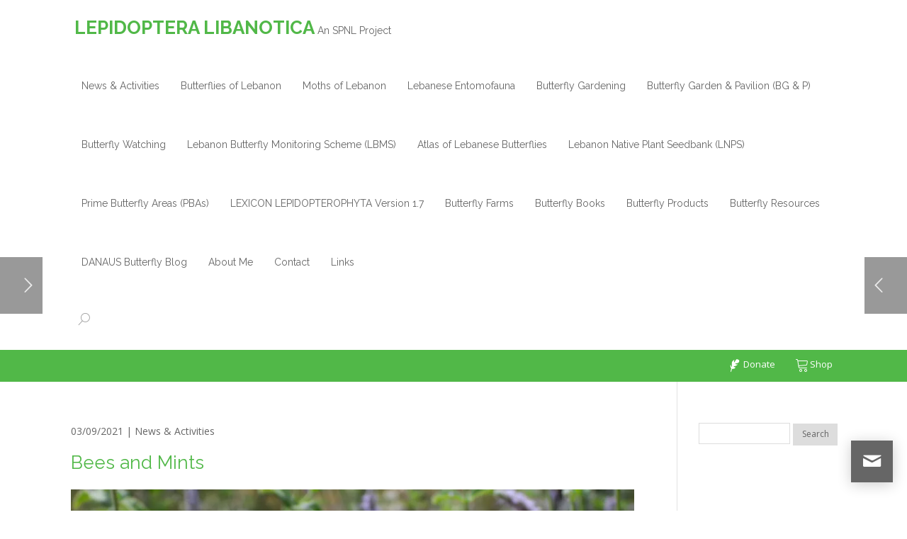

--- FILE ---
content_type: text/html; charset=UTF-8
request_url: https://butterflies.spnl.org/bees-and-mints/
body_size: 20135
content:
<!DOCTYPE html>
<html lang="en-US">
<head>
    <meta charset="UTF-8" />
    <meta name="viewport" content="width=device-width, initial-scale=1" />
    <link rel="pingback" href="https://butterflies.spnl.org/xmlrpc.php" />
    <link rel="preconnect" href="https://fonts.googleapis.com" crossorigin />
    <meta name="theme-color" content="#51b848" />
    <script type="text/javascript"> document.documentElement.className = 'js';</script>
    <title>Bees and Mints &#8211; LEPIDOPTERA LIBANOTICA</title>
<meta name='robots' content='max-image-preview:large' />
	<style>img:is([sizes="auto" i], [sizes^="auto," i]) { contain-intrinsic-size: 3000px 1500px }</style>
	<link rel='dns-prefetch' href='//secure.gravatar.com' />
<link rel='dns-prefetch' href='//stats.wp.com' />
<link rel='dns-prefetch' href='//fonts.googleapis.com' />
<link rel='dns-prefetch' href='//v0.wordpress.com' />
<link rel='preconnect' href='//i0.wp.com' />
<link rel='preconnect' href='//c0.wp.com' />
<link rel="alternate" type="application/rss+xml" title="LEPIDOPTERA LIBANOTICA &raquo; Feed" href="https://butterflies.spnl.org/feed/" />
<link rel="alternate" type="application/rss+xml" title="LEPIDOPTERA LIBANOTICA &raquo; Comments Feed" href="https://butterflies.spnl.org/comments/feed/" />
<link rel="alternate" type="application/rss+xml" title="LEPIDOPTERA LIBANOTICA &raquo; Bees and Mints Comments Feed" href="https://butterflies.spnl.org/bees-and-mints/feed/" />
<script type="text/javascript">
/* <![CDATA[ */
window._wpemojiSettings = {"baseUrl":"https:\/\/s.w.org\/images\/core\/emoji\/16.0.1\/72x72\/","ext":".png","svgUrl":"https:\/\/s.w.org\/images\/core\/emoji\/16.0.1\/svg\/","svgExt":".svg","source":{"concatemoji":"https:\/\/butterflies.spnl.org\/wp-includes\/js\/wp-emoji-release.min.js?ver=6.8.3"}};
/*! This file is auto-generated */
!function(s,n){var o,i,e;function c(e){try{var t={supportTests:e,timestamp:(new Date).valueOf()};sessionStorage.setItem(o,JSON.stringify(t))}catch(e){}}function p(e,t,n){e.clearRect(0,0,e.canvas.width,e.canvas.height),e.fillText(t,0,0);var t=new Uint32Array(e.getImageData(0,0,e.canvas.width,e.canvas.height).data),a=(e.clearRect(0,0,e.canvas.width,e.canvas.height),e.fillText(n,0,0),new Uint32Array(e.getImageData(0,0,e.canvas.width,e.canvas.height).data));return t.every(function(e,t){return e===a[t]})}function u(e,t){e.clearRect(0,0,e.canvas.width,e.canvas.height),e.fillText(t,0,0);for(var n=e.getImageData(16,16,1,1),a=0;a<n.data.length;a++)if(0!==n.data[a])return!1;return!0}function f(e,t,n,a){switch(t){case"flag":return n(e,"\ud83c\udff3\ufe0f\u200d\u26a7\ufe0f","\ud83c\udff3\ufe0f\u200b\u26a7\ufe0f")?!1:!n(e,"\ud83c\udde8\ud83c\uddf6","\ud83c\udde8\u200b\ud83c\uddf6")&&!n(e,"\ud83c\udff4\udb40\udc67\udb40\udc62\udb40\udc65\udb40\udc6e\udb40\udc67\udb40\udc7f","\ud83c\udff4\u200b\udb40\udc67\u200b\udb40\udc62\u200b\udb40\udc65\u200b\udb40\udc6e\u200b\udb40\udc67\u200b\udb40\udc7f");case"emoji":return!a(e,"\ud83e\udedf")}return!1}function g(e,t,n,a){var r="undefined"!=typeof WorkerGlobalScope&&self instanceof WorkerGlobalScope?new OffscreenCanvas(300,150):s.createElement("canvas"),o=r.getContext("2d",{willReadFrequently:!0}),i=(o.textBaseline="top",o.font="600 32px Arial",{});return e.forEach(function(e){i[e]=t(o,e,n,a)}),i}function t(e){var t=s.createElement("script");t.src=e,t.defer=!0,s.head.appendChild(t)}"undefined"!=typeof Promise&&(o="wpEmojiSettingsSupports",i=["flag","emoji"],n.supports={everything:!0,everythingExceptFlag:!0},e=new Promise(function(e){s.addEventListener("DOMContentLoaded",e,{once:!0})}),new Promise(function(t){var n=function(){try{var e=JSON.parse(sessionStorage.getItem(o));if("object"==typeof e&&"number"==typeof e.timestamp&&(new Date).valueOf()<e.timestamp+604800&&"object"==typeof e.supportTests)return e.supportTests}catch(e){}return null}();if(!n){if("undefined"!=typeof Worker&&"undefined"!=typeof OffscreenCanvas&&"undefined"!=typeof URL&&URL.createObjectURL&&"undefined"!=typeof Blob)try{var e="postMessage("+g.toString()+"("+[JSON.stringify(i),f.toString(),p.toString(),u.toString()].join(",")+"));",a=new Blob([e],{type:"text/javascript"}),r=new Worker(URL.createObjectURL(a),{name:"wpTestEmojiSupports"});return void(r.onmessage=function(e){c(n=e.data),r.terminate(),t(n)})}catch(e){}c(n=g(i,f,p,u))}t(n)}).then(function(e){for(var t in e)n.supports[t]=e[t],n.supports.everything=n.supports.everything&&n.supports[t],"flag"!==t&&(n.supports.everythingExceptFlag=n.supports.everythingExceptFlag&&n.supports[t]);n.supports.everythingExceptFlag=n.supports.everythingExceptFlag&&!n.supports.flag,n.DOMReady=!1,n.readyCallback=function(){n.DOMReady=!0}}).then(function(){return e}).then(function(){var e;n.supports.everything||(n.readyCallback(),(e=n.source||{}).concatemoji?t(e.concatemoji):e.wpemoji&&e.twemoji&&(t(e.twemoji),t(e.wpemoji)))}))}((window,document),window._wpemojiSettings);
/* ]]> */
</script>
<meta name="generator" content="Mharty 6.8.6"/><link rel='stylesheet' id='jetpack_related-posts-css' href='https://c0.wp.com/p/jetpack/14.9.1/modules/related-posts/related-posts.css' type='text/css' media='all' />
<style id='wp-emoji-styles-inline-css' type='text/css'>

	img.wp-smiley, img.emoji {
		display: inline !important;
		border: none !important;
		box-shadow: none !important;
		height: 1em !important;
		width: 1em !important;
		margin: 0 0.07em !important;
		vertical-align: -0.1em !important;
		background: none !important;
		padding: 0 !important;
	}
</style>
<link rel='stylesheet' id='wp-block-library-css' href='https://c0.wp.com/c/6.8.3/wp-includes/css/dist/block-library/style.min.css' type='text/css' media='all' />
<style id='classic-theme-styles-inline-css' type='text/css'>
/*! This file is auto-generated */
.wp-block-button__link{color:#fff;background-color:#32373c;border-radius:9999px;box-shadow:none;text-decoration:none;padding:calc(.667em + 2px) calc(1.333em + 2px);font-size:1.125em}.wp-block-file__button{background:#32373c;color:#fff;text-decoration:none}
</style>
<link rel='stylesheet' id='mediaelement-css' href='https://c0.wp.com/c/6.8.3/wp-includes/js/mediaelement/mediaelementplayer-legacy.min.css' type='text/css' media='all' />
<link rel='stylesheet' id='wp-mediaelement-css' href='https://c0.wp.com/c/6.8.3/wp-includes/js/mediaelement/wp-mediaelement.min.css' type='text/css' media='all' />
<style id='jetpack-sharing-buttons-style-inline-css' type='text/css'>
.jetpack-sharing-buttons__services-list{display:flex;flex-direction:row;flex-wrap:wrap;gap:0;list-style-type:none;margin:5px;padding:0}.jetpack-sharing-buttons__services-list.has-small-icon-size{font-size:12px}.jetpack-sharing-buttons__services-list.has-normal-icon-size{font-size:16px}.jetpack-sharing-buttons__services-list.has-large-icon-size{font-size:24px}.jetpack-sharing-buttons__services-list.has-huge-icon-size{font-size:36px}@media print{.jetpack-sharing-buttons__services-list{display:none!important}}.editor-styles-wrapper .wp-block-jetpack-sharing-buttons{gap:0;padding-inline-start:0}ul.jetpack-sharing-buttons__services-list.has-background{padding:1.25em 2.375em}
</style>
<style id='global-styles-inline-css' type='text/css'>
:root{--wp--preset--aspect-ratio--square: 1;--wp--preset--aspect-ratio--4-3: 4/3;--wp--preset--aspect-ratio--3-4: 3/4;--wp--preset--aspect-ratio--3-2: 3/2;--wp--preset--aspect-ratio--2-3: 2/3;--wp--preset--aspect-ratio--16-9: 16/9;--wp--preset--aspect-ratio--9-16: 9/16;--wp--preset--color--black: #000000;--wp--preset--color--cyan-bluish-gray: #abb8c3;--wp--preset--color--white: #ffffff;--wp--preset--color--pale-pink: #f78da7;--wp--preset--color--vivid-red: #cf2e2e;--wp--preset--color--luminous-vivid-orange: #ff6900;--wp--preset--color--luminous-vivid-amber: #fcb900;--wp--preset--color--light-green-cyan: #7bdcb5;--wp--preset--color--vivid-green-cyan: #00d084;--wp--preset--color--pale-cyan-blue: #8ed1fc;--wp--preset--color--vivid-cyan-blue: #0693e3;--wp--preset--color--vivid-purple: #9b51e0;--wp--preset--gradient--vivid-cyan-blue-to-vivid-purple: linear-gradient(135deg,rgba(6,147,227,1) 0%,rgb(155,81,224) 100%);--wp--preset--gradient--light-green-cyan-to-vivid-green-cyan: linear-gradient(135deg,rgb(122,220,180) 0%,rgb(0,208,130) 100%);--wp--preset--gradient--luminous-vivid-amber-to-luminous-vivid-orange: linear-gradient(135deg,rgba(252,185,0,1) 0%,rgba(255,105,0,1) 100%);--wp--preset--gradient--luminous-vivid-orange-to-vivid-red: linear-gradient(135deg,rgba(255,105,0,1) 0%,rgb(207,46,46) 100%);--wp--preset--gradient--very-light-gray-to-cyan-bluish-gray: linear-gradient(135deg,rgb(238,238,238) 0%,rgb(169,184,195) 100%);--wp--preset--gradient--cool-to-warm-spectrum: linear-gradient(135deg,rgb(74,234,220) 0%,rgb(151,120,209) 20%,rgb(207,42,186) 40%,rgb(238,44,130) 60%,rgb(251,105,98) 80%,rgb(254,248,76) 100%);--wp--preset--gradient--blush-light-purple: linear-gradient(135deg,rgb(255,206,236) 0%,rgb(152,150,240) 100%);--wp--preset--gradient--blush-bordeaux: linear-gradient(135deg,rgb(254,205,165) 0%,rgb(254,45,45) 50%,rgb(107,0,62) 100%);--wp--preset--gradient--luminous-dusk: linear-gradient(135deg,rgb(255,203,112) 0%,rgb(199,81,192) 50%,rgb(65,88,208) 100%);--wp--preset--gradient--pale-ocean: linear-gradient(135deg,rgb(255,245,203) 0%,rgb(182,227,212) 50%,rgb(51,167,181) 100%);--wp--preset--gradient--electric-grass: linear-gradient(135deg,rgb(202,248,128) 0%,rgb(113,206,126) 100%);--wp--preset--gradient--midnight: linear-gradient(135deg,rgb(2,3,129) 0%,rgb(40,116,252) 100%);--wp--preset--font-size--small: 13px;--wp--preset--font-size--medium: 20px;--wp--preset--font-size--large: 36px;--wp--preset--font-size--x-large: 42px;--wp--preset--spacing--20: 0.44rem;--wp--preset--spacing--30: 0.67rem;--wp--preset--spacing--40: 1rem;--wp--preset--spacing--50: 1.5rem;--wp--preset--spacing--60: 2.25rem;--wp--preset--spacing--70: 3.38rem;--wp--preset--spacing--80: 5.06rem;--wp--preset--shadow--natural: 6px 6px 9px rgba(0, 0, 0, 0.2);--wp--preset--shadow--deep: 12px 12px 50px rgba(0, 0, 0, 0.4);--wp--preset--shadow--sharp: 6px 6px 0px rgba(0, 0, 0, 0.2);--wp--preset--shadow--outlined: 6px 6px 0px -3px rgba(255, 255, 255, 1), 6px 6px rgba(0, 0, 0, 1);--wp--preset--shadow--crisp: 6px 6px 0px rgba(0, 0, 0, 1);}:where(.is-layout-flex){gap: 0.5em;}:where(.is-layout-grid){gap: 0.5em;}body .is-layout-flex{display: flex;}.is-layout-flex{flex-wrap: wrap;align-items: center;}.is-layout-flex > :is(*, div){margin: 0;}body .is-layout-grid{display: grid;}.is-layout-grid > :is(*, div){margin: 0;}:where(.wp-block-columns.is-layout-flex){gap: 2em;}:where(.wp-block-columns.is-layout-grid){gap: 2em;}:where(.wp-block-post-template.is-layout-flex){gap: 1.25em;}:where(.wp-block-post-template.is-layout-grid){gap: 1.25em;}.has-black-color{color: var(--wp--preset--color--black) !important;}.has-cyan-bluish-gray-color{color: var(--wp--preset--color--cyan-bluish-gray) !important;}.has-white-color{color: var(--wp--preset--color--white) !important;}.has-pale-pink-color{color: var(--wp--preset--color--pale-pink) !important;}.has-vivid-red-color{color: var(--wp--preset--color--vivid-red) !important;}.has-luminous-vivid-orange-color{color: var(--wp--preset--color--luminous-vivid-orange) !important;}.has-luminous-vivid-amber-color{color: var(--wp--preset--color--luminous-vivid-amber) !important;}.has-light-green-cyan-color{color: var(--wp--preset--color--light-green-cyan) !important;}.has-vivid-green-cyan-color{color: var(--wp--preset--color--vivid-green-cyan) !important;}.has-pale-cyan-blue-color{color: var(--wp--preset--color--pale-cyan-blue) !important;}.has-vivid-cyan-blue-color{color: var(--wp--preset--color--vivid-cyan-blue) !important;}.has-vivid-purple-color{color: var(--wp--preset--color--vivid-purple) !important;}.has-black-background-color{background-color: var(--wp--preset--color--black) !important;}.has-cyan-bluish-gray-background-color{background-color: var(--wp--preset--color--cyan-bluish-gray) !important;}.has-white-background-color{background-color: var(--wp--preset--color--white) !important;}.has-pale-pink-background-color{background-color: var(--wp--preset--color--pale-pink) !important;}.has-vivid-red-background-color{background-color: var(--wp--preset--color--vivid-red) !important;}.has-luminous-vivid-orange-background-color{background-color: var(--wp--preset--color--luminous-vivid-orange) !important;}.has-luminous-vivid-amber-background-color{background-color: var(--wp--preset--color--luminous-vivid-amber) !important;}.has-light-green-cyan-background-color{background-color: var(--wp--preset--color--light-green-cyan) !important;}.has-vivid-green-cyan-background-color{background-color: var(--wp--preset--color--vivid-green-cyan) !important;}.has-pale-cyan-blue-background-color{background-color: var(--wp--preset--color--pale-cyan-blue) !important;}.has-vivid-cyan-blue-background-color{background-color: var(--wp--preset--color--vivid-cyan-blue) !important;}.has-vivid-purple-background-color{background-color: var(--wp--preset--color--vivid-purple) !important;}.has-black-border-color{border-color: var(--wp--preset--color--black) !important;}.has-cyan-bluish-gray-border-color{border-color: var(--wp--preset--color--cyan-bluish-gray) !important;}.has-white-border-color{border-color: var(--wp--preset--color--white) !important;}.has-pale-pink-border-color{border-color: var(--wp--preset--color--pale-pink) !important;}.has-vivid-red-border-color{border-color: var(--wp--preset--color--vivid-red) !important;}.has-luminous-vivid-orange-border-color{border-color: var(--wp--preset--color--luminous-vivid-orange) !important;}.has-luminous-vivid-amber-border-color{border-color: var(--wp--preset--color--luminous-vivid-amber) !important;}.has-light-green-cyan-border-color{border-color: var(--wp--preset--color--light-green-cyan) !important;}.has-vivid-green-cyan-border-color{border-color: var(--wp--preset--color--vivid-green-cyan) !important;}.has-pale-cyan-blue-border-color{border-color: var(--wp--preset--color--pale-cyan-blue) !important;}.has-vivid-cyan-blue-border-color{border-color: var(--wp--preset--color--vivid-cyan-blue) !important;}.has-vivid-purple-border-color{border-color: var(--wp--preset--color--vivid-purple) !important;}.has-vivid-cyan-blue-to-vivid-purple-gradient-background{background: var(--wp--preset--gradient--vivid-cyan-blue-to-vivid-purple) !important;}.has-light-green-cyan-to-vivid-green-cyan-gradient-background{background: var(--wp--preset--gradient--light-green-cyan-to-vivid-green-cyan) !important;}.has-luminous-vivid-amber-to-luminous-vivid-orange-gradient-background{background: var(--wp--preset--gradient--luminous-vivid-amber-to-luminous-vivid-orange) !important;}.has-luminous-vivid-orange-to-vivid-red-gradient-background{background: var(--wp--preset--gradient--luminous-vivid-orange-to-vivid-red) !important;}.has-very-light-gray-to-cyan-bluish-gray-gradient-background{background: var(--wp--preset--gradient--very-light-gray-to-cyan-bluish-gray) !important;}.has-cool-to-warm-spectrum-gradient-background{background: var(--wp--preset--gradient--cool-to-warm-spectrum) !important;}.has-blush-light-purple-gradient-background{background: var(--wp--preset--gradient--blush-light-purple) !important;}.has-blush-bordeaux-gradient-background{background: var(--wp--preset--gradient--blush-bordeaux) !important;}.has-luminous-dusk-gradient-background{background: var(--wp--preset--gradient--luminous-dusk) !important;}.has-pale-ocean-gradient-background{background: var(--wp--preset--gradient--pale-ocean) !important;}.has-electric-grass-gradient-background{background: var(--wp--preset--gradient--electric-grass) !important;}.has-midnight-gradient-background{background: var(--wp--preset--gradient--midnight) !important;}.has-small-font-size{font-size: var(--wp--preset--font-size--small) !important;}.has-medium-font-size{font-size: var(--wp--preset--font-size--medium) !important;}.has-large-font-size{font-size: var(--wp--preset--font-size--large) !important;}.has-x-large-font-size{font-size: var(--wp--preset--font-size--x-large) !important;}
:where(.wp-block-post-template.is-layout-flex){gap: 1.25em;}:where(.wp-block-post-template.is-layout-grid){gap: 1.25em;}
:where(.wp-block-columns.is-layout-flex){gap: 2em;}:where(.wp-block-columns.is-layout-grid){gap: 2em;}
:root :where(.wp-block-pullquote){font-size: 1.5em;line-height: 1.6;}
</style>
<link rel='stylesheet' id='contact-form-7-css' href='https://butterflies.spnl.org/wp-content/plugins/contact-form-7/includes/css/styles.css?ver=6.1.1' type='text/css' media='all' />
<link rel='stylesheet' id='mh-gf-raleway-css' href='https://fonts.googleapis.com/css?family=Raleway:400,700&#038;display=swap' type='text/css' media='all' />
<link rel='stylesheet' id='mh-gf-open-sans-css' href='https://fonts.googleapis.com/css?family=Open+Sans:400,700,400italic,700italic&#038;display=swap' type='text/css' media='all' />
<link rel='stylesheet' id='mharty-style-css' href='https://butterflies.spnl.org/wp-content/themes/mharty/css/style-ltr.css?ver=6.8.6' type='text/css' media='all' />
<link rel='stylesheet' id='mh_author_page_cover-css' href='https://butterflies.spnl.org/wp-content/plugins/mh-author-page-cover/assets/css/style-ltr.css?ver=2.3.0' type='text/css' media='all' />
<link rel='stylesheet' id='mh-loveit-css-css' href='https://butterflies.spnl.org/wp-content/plugins/mh-loveit/assets/css/style-ltr.css?ver=3.3.1' type='text/css' media='all' />
<link rel='stylesheet' id='mh-magazine-css-css' href='https://butterflies.spnl.org/wp-content/plugins/mh-magazine/assets/css/style-ltr.css?ver=5.3.0' type='text/css' media='all' />
<link rel='stylesheet' id='mh-reviews-style-css' href='https://butterflies.spnl.org/wp-content/plugins/mh-reviews/assets/css/style-ltr.css?ver=2.4.0' type='text/css' media='all' />
<link rel='stylesheet' id='mh-shop-css-css' href='https://butterflies.spnl.org/wp-content/plugins/mh-shop/assets/css/modern-ltr.css?ver=6.3.1' type='text/css' media='all' />
<link rel='stylesheet' id='mhsc_shortcodes-css' href='https://butterflies.spnl.org/wp-content/plugins/mh-shortcodes//css/mhsc_shortcodes.css' type='text/css' media='all' />
<link rel='stylesheet' id='sharedaddy-css' href='https://c0.wp.com/p/jetpack/14.9.1/modules/sharedaddy/sharing.css' type='text/css' media='all' />
<link rel='stylesheet' id='social-logos-css' href='https://c0.wp.com/p/jetpack/14.9.1/_inc/social-logos/social-logos.min.css' type='text/css' media='all' />
<script type="text/javascript" id="jetpack_related-posts-js-extra">
/* <![CDATA[ */
var related_posts_js_options = {"post_heading":"h4"};
/* ]]> */
</script>
<script type="text/javascript" src="https://c0.wp.com/p/jetpack/14.9.1/_inc/build/related-posts/related-posts.min.js" id="jetpack_related-posts-js"></script>
<script type="text/javascript" src="https://c0.wp.com/c/6.8.3/wp-includes/js/jquery/jquery.min.js" id="jquery-core-js"></script>
<script type="text/javascript" src="https://c0.wp.com/c/6.8.3/wp-includes/js/jquery/jquery-migrate.min.js" id="jquery-migrate-js"></script>
<link rel="https://api.w.org/" href="https://butterflies.spnl.org/wp-json/" /><link rel="alternate" title="JSON" type="application/json" href="https://butterflies.spnl.org/wp-json/wp/v2/posts/16961" /><link rel="EditURI" type="application/rsd+xml" title="RSD" href="https://butterflies.spnl.org/xmlrpc.php?rsd" />
<meta name="generator" content="WordPress 6.8.3" />
<link rel="canonical" href="https://butterflies.spnl.org/bees-and-mints/" />
<link rel='shortlink' href='https://wp.me/pau6TP-4pz' />
<link rel="alternate" title="oEmbed (JSON)" type="application/json+oembed" href="https://butterflies.spnl.org/wp-json/oembed/1.0/embed?url=https%3A%2F%2Fbutterflies.spnl.org%2Fbees-and-mints%2F" />
<link rel="alternate" title="oEmbed (XML)" type="text/xml+oembed" href="https://butterflies.spnl.org/wp-json/oembed/1.0/embed?url=https%3A%2F%2Fbutterflies.spnl.org%2Fbees-and-mints%2F&#038;format=xml" />
	<style>img#wpstats{display:none}</style>
		<style class="mh_reviews_custmoizer_css" type="text/css">
.mh_reviews_overall_percent .mh-reviews-meta .mh-reviews-meta-score-content {background-color:#f4c500; color:#ffffff;}
.mh-reviews-meta .mh-reviews-meta-score-bg{ background-color: rgba(244, 197, 0, 0.2);}
.mh-reviews-meta .mh-reviews-meta-score-star, .mh-reviews-meta .mh-reviews-star-rating{ color:#f4c500;}
.mh-reviews-meta .mh-reviews-meta-score{color:#ffffff;}
.mh-reviews-star-rating, .mh-reviews-star-rating, .mh-reviews-meta-score-star{ color: #f4c500; }
.mh-review-features .mh-score-bar {background-color:#f4c500; color:#ffffff;}
.mh-review-features .mh-score-bar-bg{ background-color: rgba(244, 197, 0, 0.2);}
.mh-reviews-box{ background-color:#f8f8f8; color:#444444;}
</style><style class="mh_shop_custmoizer_css" type="text/css">
.woocommerce a.button.alt,
.woocommerce-page a.button.alt,
.woocommerce button.button.alt,
.woocommerce-page button.button.alt,
.woocommerce input.button.alt,
.woocommerce-page input.button.alt,
.woocommerce #respond input#submit.alt,
.woocommerce-page #respond input#submit.alt,
.woocommerce #content input.button.alt,
.woocommerce-page #content input.button.alt,
.woocommerce a.button,
.woocommerce-page a.button,
.woocommerce button.button,
.woocommerce-page button.button,
.woocommerce input.button,
.woocommerce-page input.button,
.woocommerce #respond input#submit,
.woocommerce-page #respond input#submit,
.woocommerce #content input.button,
.woocommerce-page #content input.button{
background: #51b848!important;
}

.woocommerce-message,
.woocommerce-info{
background: #51b848!important;
}
.woocommerce .widget_price_filter .ui-slider .ui-slider-range,
.woocommerce .widget_price_filter .ui-slider .ui-slider-handle {
background-color: #51b848;
}

.woocommerce div.product span.price,
.woocommerce-page div.product span.price,
.woocommerce #content div.product span.price,
.woocommerce-page #content div.product span.price,
.woocommerce div.product p.price,
.woocommerce-page div.product p.price,
.woocommerce #content div.product p.price,
.woocommerce-page #content div.product p.price,
.entry-summary p.price ins{
    color: #666666!important;
  }

  
.woocommerce-account .woocommerce-MyAccount-navigation ul li.is-active a:before{
color: #51b848!important;
}
.woocommerce .star-rating:before,
.woocommerce-page .star-rating:before,
.woocommerce .star-rating span:before,
.woocommerce-page .star-rating span:before {
color: #666666!important;
}

nav.woocommerce-MyAccount-navigation ul li.is-active,
nav.woocommerce-MyAccount-navigation ul li:not(.is-active):hover{
border-color: #51b848;
}
  
.header-container .woocommerce.widget_shopping_cart{ color: #ffffff!important; background: #ffffff!important; }
	.woocommerce span.onsale, .woocommerce-page span.onsale{ color: #ffffff!important; background: #ffffff!important; }
		.woocommerce .mh_overlay, .woocommerce-page .mh_overlay{background:#ffffff!important; background: rgba(255, 255, 255, .9)!important; border-color: #e5e5e5!important;}
	  .woocommerce .mh_overlay:before, .woocommerce-page .mh_overlay:before{
    color: #ffffff;
  }
  #review_form  .comment-reply-title{
    color: #51b848;
}
.woocommerce-tabs ul.tabs{
  color: #666666;
}
body.woocommerce div.product .woocommerce-tabs ul.tabs li a::before{
    background-color: #666666;
}
</style>
<style class="mh_custmoizer_css" type="text/css">
a,
.link_style_accent .mh-the-content a,
.link_style_fx .mh-the-content a,
.link_style_accent .widget_text a,
.link_style_fx .widget_text a,
.nav-single a,
.product_meta a{
    color: #51b848;
}
body{
    color: #666666;
}
.widget_text a,
.mh-the-content a{
  color: #666666;
  border-bottom-color: #666666;
}

.link_style_accent .mh-the-content a,
.link_style_fx .mh-the-content a,
.link_style_fx .mh-the-content a,
.link_style_accent .widget_text a,
.link_style_fx .widget_text a,
.link_style_fx .widget_text a{
  border-bottom-color: #666666;
}
.link_style_fx .mh-the-content a:hover,
.link_style_hover .mh-the-content a:hover,
.link_style_fx .widget_text a:hover,
.link_style_hover .widget_text a:hover{
  color: #51b848;
  border-bottom-color: #51b848;
}
h1,
h2,
h3,
h4,
h5,
h6 {
    color: #51b848;
}
.entry-content tr th,
.entry-content thead th{
    color: #51b848;
}
.mhc_blurb a .mhc_blurb_content p {
    color: #666666;
}

.mhc_widget:not(.widget_text) a {
    color: #666666!important;
}

.widgettitle {
    color: #51b848;
}

.mh_widget_title_style_line .widgettitle,
.mh_widget_title_style_border .widgettitle,
.mh_widget_title_style_smallborder .widgettitle {
    border-color: #51b848;
}

.mh_widget_title_style_box .widgettitle,
.mh_widget_title_style_arrow .widgettitle {
    background-color: #444444;
}

.mh_widget_title_style_arrow .widgettitle:after {
    border-top-color: #444444;
}

body {
	background-color: }
  @media only screen and (min-width: 981px) {	.mh_logo{
		float: left;
	}
  .mh_extra_logo {
		float: right;
	}
	  }   @media only screen and (max-width: 980px) {
	.mh_logo{
		float: left;
		line-height: 40px;
	}
	.mh_extra_logo {
		float: right;
	}
	#main-header .header-name,
	#main-header .header-tagline{
		line-height: normal;
	}
	
  } 
.mhc_counter_amount,
.mhc_pricing_default .mhc_featured_table .mhc_pricing_heading,
.mh_quote_content,
.mh_link_content,
.mh_audio_content {
    background-color: #51b848;
}


#main-header,
#main-header .nav li ul,
.mh-search-form,
.mobile-menu-sticky-icon{
    background-color: #ffffff;
}


#top-header,
#mh-secondary-nav li ul,
#mh-secondary-nav li.mega-menu ul,
#mh-secondary-nav li.no-mega-menu ul {
    background-color: #51b848;
}
.mh-app-nav {
	background-color: #f4f4f4;
}
#top-menu > li.mhc-menu-highlight,
.fullwidth-menu > li.mhc-menu-highlight,
#top-menu li > .sub-menu li.mhc-menu-highlight > a,
.fullwidth-menu li > .sub-menu li.mhc-menu-highlight > a,
#mh-secondary-nav > li.mhc-menu-highlight,
#mh-secondary-nav li > .sub-menu li.mhc-menu-highlight > a,
.app-menu li.mhc-menu-highlight > a,
#top-menu > li.current-menu-ancestor.mhc-menu-highlight,
#top-menu > li.current-menu-item.mhc-menu-highlight,
.bottom-nav > li.mhc-menu-highlight,
.mh-top-cta-button.mh-cta-button-solid a{
    background-color: #51b848!important;
}
.mh-top-cta-button.mh-cta-button-border a{
  border: 1px solid  #51b848!important;
  color: #51b848!important;
}
#top-menu > li.mhc-menu-highlight > a,
.fullwidth-menu > li.mhc-menu-highlight > a,
#top-menu li > .sub-menu li.mhc-menu-highlight > a,
.fullwidth-menu li > .sub-menu li.mhc-menu-highlight > a,
#mh-secondary-nav > li.mhc-menu-highlight > a,
#mh-secondary-nav li > .sub-menu li.mhc-menu-highlight > a,
.app-menu li.mhc-menu-highlight > a,
.bottom-nav > li.mhc-menu-highlight > a,
.mh-top-cta-button.mh-cta-button-solid a{
    color: #ffffff!important;
}
.mh-top-cta-button.mh-cta-button-border a{
  background-color: #ffffff!important;
}
.mhc_filterable_portfolio .mhc_portfolio_filters li a span,
.mhc_button_solid,
.mhc_wpcf7_solid .wpcf7-form input[type="submit"],
.mh-tags .tag-links a,
.bbp-topic-tags a,
.nav li a em,
.menu li a em,
.mh_adjust_bg,
.edd-submit.button.gray{
    background: #51b848!important;
}
.mh-social-accent-color.mh-social-solid-color li{
    background-color: #51b848;
}

.comment-reply-link,
#cancel-comment-reply-link,
.form-submit input,
.mhc_pricing_default .mhc_sum,
.mhc_pricing li a,
.mhc_pricing_default .mhc_pricing_table_button.mhc_button_transparent,
.mh-loveit-container .mh-loveit.loved.mh_share_accent .icon-icon_heart,
.mh_password_protected_form .mh_submit_button,
.bbp-submit-wrapper button.button,
.mh_widget_info_inner p i,
button.mhc_search_bar_submit i,
.mh-social-accent-color li a,
.search-form-button-icon{
    color: #51b848!important;
}

#main-header .header-name{
  color: #51b848;
}
#main-header .header-tagline{
    color: #666666;
}


  
.mhc_widget li a:hover,
.mhc_bg_layout_light .mhc_promo_button.mhc_transify,
.mhc_bg_layout_light .mhc_more_button,
.mhc_filterable_portfolio .mhc_portfolio_filters li a.active,
.mhc_filterable_portfolio .mhc_portofolio_pagination ul li a.active,
.mhc_gallery .mhc_gallery_pagination ul li a.active,
.wp-pagenavi span.current,
.wp-pagenavi a:hover,
.mhc_contact_submit.mhc_button_transparent,
.mhc_wpcf7_transparent .wpcf7-form input[type="submit"],
.mhc_bg_layout_light .mhc_newsletter_button,
.mhc_bg_layout_light .mhc_mailpoet_form .wysija-submit,
.bbp-topics-front ul.super-sticky:after,
.bbp-topics ul.super-sticky:after,
.bbp-topics ul.sticky:after,
.bbp-forum-content ul.sticky:after {
    color: #51b848!important;
}

blockquote,
.footer-widget li:before,
.mhc_pricing_default .mhc_pricing li:before,
.mhc_button_solid,
.mhc_wpcf7_solid .wpcf7-form input[type="submit"],
.mh_password_protected_form .mh_submit_button,
#bbpress-forums .bbp-forums-list,
.bbp-topics-front ul.super-sticky,
#bbpress-forums li.bbp-body ul.topic.super-sticky,
#bbpress-forums li.bbp-body ul.topic.sticky,
.bbp-forum-content ul.sticky,
.mhc_pricing_neon .mhc_featured_table,
.mh-social-accent-color li,
.mhc_contact_submit_message,
  .mh_search_bar_shortcode .mhc_search_bar_form .mhc_search_bar_input .mhc_search_bar_field:focus,
  .mh_search_bar_shortcode .mhc_search_bar_form .mhc_search_bar_input .mhc_search_bar_field:active{
    border-color: #51b848;
}

#bbpress-forums .hentry div.bbp-reply-content:before,
#bbpress-forums .hentry div.bbp-topic-content:before {
    border-right-color: #51b848;
}

.rtl #bbpress-forums .hentry div.bbp-reply-content:before,
.rtl #bbpress-forums .hentry div.bbp-topic-content:before {
    border-left-color: #51b848;
    border-right-color: transparent;
}

#main-footer {
    background-color: #ffffff;
}

#footer-bottom {
    background-color: #399102;
}

.footer-widget {
    color: #ffffff;
}

.footer-widget a,
.bottom-nav a,
#footer-widgets .footer-widget li a {
    color: #ffffff!important;
}

.footer-widget h4.title {
    color: #38a30e;
}

.mh_widget_title_style_line .footer-widget h4.title,
.mh_widget_title_style_border .footer-widget h4.title,
.mh_widget_title_style_smallborder .footer-widget h4.title {
    border-color: #38a30e;
}

.mh_widget_title_style_box .footer-widget h4.title,
.mh_widget_title_style_arrow .footer-widget h4.title {
    background-color: #ffffff;
}

.mh_widget_title_style_arrow .footer-widget h4.title::after {
    border-top-color: #ffffff;
}

#footer-info {
    color: #ffffff;
}

#footer-info a {
    color: #ffffff;
}

#top-menu a,
.mh-top-cta-text a{
    color: #666666;
}

#mh-top-navigation .mh_search_icon,
#mh-top-navigation .mh_top_cta_icon,
#mh-top-navigation .mh-cart-icon,
#mh-top-navigation .mh-cart-count{
    color: rgba(0, 0, 0, 0.4)!important;
}

.mh-top-navigation-icons > .mobile-menu-trigger-icon .sandwich-inner,
.mh-top-navigation-icons > .mobile-menu-trigger-icon .sandwich-inner:after,
.mh-top-navigation-icons > .mobile-menu-trigger-icon .sandwich-inner:before,
.mobile-menu-sticky-icon  .sandwich-inner,
.mobile-menu-sticky-icon  .sandwich-inner:after,
.mobile-menu-sticky-icon  .sandwich-inner:before{
    background-color: rgba(0, 0, 0, 0.4)!important;
}

#top-menu > li.current-menu-ancestor > a,
#top-menu > li.current-menu-item > a,
.mh_nav_text_color_light #top-menu li.current-menu-ancestor > a,
.mh_nav_text_color_light .mh_nav_text_color_light #top-menu li.current-menu-item > a {
    color: #51b848;
}

#top-menu > li.current-menu-ancestor,
#top-menu > li.current-menu-item {
	background-color: transparent !important;
}
  @media only screen and (max-width: 980px) {
	.mh_extra_logo {
		display: none;
	}
	.mhc_scroll_top {
		display: none !important;
	}
	.mh-top-cta-1 {
		display: none;
	}
	.mh-top-cta-2 {
		display: none;
	}
	.mh_fixed_top.mh_secondary_nav_above #page-container {
		padding-top: 0 !important;
	}
	.mh_fixed_top.mh_secondary_nav_above #main-header{
		top: 0 !important;
	}
  } .mh_quick_form .mh_quick_form_button:before {
    content: "\e7cd";
}
@media only screen and (min-width: 981px) {
	#mh-top-navigation .mobile-menu-trigger-icon,
  .mh_vertical_nav #main-header .mobile-menu-trigger-icon,
  .mobile-menu-sticky-icon{
		display: none !important;
	}
}
@media only screen and (max-width: 980px) {
  }

.mh_share .mh_share_accent li {
    border-color: #51b848;
}
.mh_share .mh_share_accent.mh_share_border li span,
.mh_share .mh_share_accent.mh_share_border li i {
    color: #51b848;
}
.mh_share .mh_share_accent.mh_share_solid li {
    background-color: #51b848;
}
.mh_share .mh_share_accent.mh_share_solid li span,
.mh_share .mh_share_accent.mh_share_solid li i {
    color: #ffffff;
}
#mh-main-area h1, #mh-main-area h2, #mh-main-area h3, #mh-main-area h4, #mh-main-area h5, #mh-main-area h6 {  }@media only screen and (min-width: 981px) {
#top-menu > li > a,
.mh-top-cta.mh-top-cta-text{
	font-size: 14px;
}
#top-menu li li a,
#main-header .mh-cart-container h2 {
	font-size: 14px;
}

#top-menu li li .mhc-menu-desc,
#main-header .mh-cart-container {
	font-size: 12px;
}
#top-header #mh-info,
#mh-secondary-nav li li a,
#mh-secondary-nav li a,
#top-header .mh-cart-container h2 {
	font-size: 13px;
}

#top-header .mhc-menu-desc,
#top-header .mh-cart-container {
	font-size: 11px;
}
.app-nav {
	font-size: 14px;
}

.app-nav .mhc-menu-desc {
	font-size: 12px;
}
#top-menu a, #top-menu h3, .mh-top-cta a, #main-header .mh-cart-container h2 {  }#main-header .header-name { font-weight: bold; }} /*min-width: 981px*/
@media only screen and (max-width: 980px) {
.app-nav {
	font-size: 14px;
}
.app-nav .mhc-menu-desc {
	font-size: 12px;
}
}/*max-width: 980px*/   
.um a.um-link,
.um .um-tip:hover,
.um .um-field-radio.active:not(.um-field-radio-state-disabled) i,
.um .um-field-checkbox.active:not(.um-field-radio-state-disabled) i,
.um .um-member-name a:hover,
.um .um-member-more a:hover,
.um .um-member-less a:hover,
.um .um-members-pagi a:hover,
.um .um-cover-add:hover,
.um .um-profile-subnav a.active,
.um .um-item-meta a,
.um-account-name a:hover,
.um-account-nav a.current,
.um-account-side li a.current span.um-account-icon,
.um-account-side li a.current:hover span.um-account-icon,
.um-dropdown li a:hover,
i.um-active-color,
span.um-active-color,
.um-profile.um .um-profile-headericon a:hover, .um-profile.um .um-profile-edit-a.active
{
color: #51b848!important;
}
.um .um-field-group-head,
.picker__box,
.picker__nav--prev:hover,
.picker__nav--next:hover,
.um .um-members-pagi span.current,
.um .um-members-pagi span.current:hover,
.um .um-profile-nav-item.active a,
.um .um-profile-nav-item.active a:hover,
.upload,
.um-finish-upload,
.um-modal-btn,
.um-request-button,
.um-modal-header,
.um-modal-btn.disabled,
.um-modal-btn.disabled:hover,
div.uimob800 .um-account-side li a.current,
div.uimob800 .um-account-side li a.current:hover,
.um .um-button,
.um a.um-button,
.um a.um-button.um-disabled:hover,
.um a.um-button.um-disabled:focus,
.um a.um-button.um-disabled:active,
.um input[type=submit].um-button,
.um input[type=submit].um-button:focus,
.um input[type=submit]:disabled:hover
{
background:  #51b848!important;
}
  

/*Customizer Custom CSS*/
</style><style class="mh_font_css">body, input, textarea, select, .single_add_to_cart_button .button, .mhc_newsletter_form p input, .mfp-close, .mfp-image-holder .mfp-close, .mfp-iframe-holder .mfp-close, .orderby, .widget_search #searchsubmit, .mh-reviews-meta-score, #top-header, #top-header h3, .mh-app-nav, .mh-app-nav h3, #mh-footer-nav, #mh-footer-nav h3, #footer-bottom { font-family: 'Open Sans', Helvetica, Arial, sans-serif; }h1, h2, h3, h4, h5, h6, #main-header .header-name, .mhc_pricing_menus_item_title, .mhc_pricing_menus_item_price, .mhc_currency_sign, .mhc_testimonial_author, .mhc_testimonials_slide_author, .mh_quote_content blockquote, span.fn, span.fn a, #main-header .header-tagline, .mh-font-heading, .postnav-title, ul.post_share_footer.mh_share_name_icon li a .post_share_item_title, .header-font-family, #review_form .comment-reply-title, #top-menu li .menu-item-link, #top-menu .megamenu-title, #top-menu h3, .mh-top-cta a { font-family: 'Raleway', Helvetica, Arial, sans-serif; }</style>
<!-- Jetpack Open Graph Tags -->
<meta property="og:type" content="article" />
<meta property="og:title" content="Bees and Mints" />
<meta property="og:url" content="https://butterflies.spnl.org/bees-and-mints/" />
<meta property="og:description" content="Photographs copyrights of Husein Ali Zorkot, Butterfly Garden Manager, SPNL 2021" />
<meta property="article:published_time" content="2021-09-02T22:23:00+00:00" />
<meta property="article:modified_time" content="2021-09-15T11:39:30+00:00" />
<meta property="og:site_name" content="LEPIDOPTERA LIBANOTICA" />
<meta property="og:image" content="https://i0.wp.com/butterflies.spnl.org/wp-content/uploads/2021/07/Mints-Bees-239-38.jpg?fit=1200%2C900&#038;ssl=1" />
<meta property="og:image:width" content="1200" />
<meta property="og:image:height" content="900" />
<meta property="og:image:alt" content="" />
<meta property="og:locale" content="en_US" />
<meta name="twitter:text:title" content="Bees and Mints" />
<meta name="twitter:image" content="https://i0.wp.com/butterflies.spnl.org/wp-content/uploads/2021/07/Mints-Bees-239-38.jpg?fit=1200%2C900&#038;ssl=1&#038;w=640" />
<meta name="twitter:card" content="summary_large_image" />

<!-- End Jetpack Open Graph Tags -->
<link id="steadysets-css" rel="stylesheet" href="https://butterflies.spnl.org/wp-content/plugins/mh-more-icons/assets/css/steadysets.css" type="text/css" media="all" /><link id="fontawesome-css" rel="stylesheet" href="https://butterflies.spnl.org/wp-content/plugins/mh-more-icons/assets/css/fontawesome.css" type="text/css" media="all" /><link id="lineicons-css" rel="stylesheet" href="https://butterflies.spnl.org/wp-content/plugins/mh-more-icons/assets/css/lineicons.css" type="text/css" media="all" /><link id="etline-css" rel="stylesheet" href="https://butterflies.spnl.org/wp-content/plugins/mh-more-icons/assets/css/etline.css" type="text/css" media="all" /><link id="icomoon-css" rel="stylesheet" href="https://butterflies.spnl.org/wp-content/plugins/mh-more-icons/assets/css/icomoon.css" type="text/css" media="all" /><link id="linearicons-css" rel="stylesheet" href="https://butterflies.spnl.org/wp-content/plugins/mh-more-icons/assets/css/linearicons.css" type="text/css" media="all" /><link rel="icon" href="https://i0.wp.com/butterflies.spnl.org/wp-content/uploads/2021/05/cropped-spnl-new-logo-final-icon-01.png?fit=32%2C32&#038;ssl=1" sizes="32x32" />
<link rel="icon" href="https://i0.wp.com/butterflies.spnl.org/wp-content/uploads/2021/05/cropped-spnl-new-logo-final-icon-01.png?fit=192%2C192&#038;ssl=1" sizes="192x192" />
<link rel="apple-touch-icon" href="https://i0.wp.com/butterflies.spnl.org/wp-content/uploads/2021/05/cropped-spnl-new-logo-final-icon-01.png?fit=180%2C180&#038;ssl=1" />
<meta name="msapplication-TileImage" content="https://i0.wp.com/butterflies.spnl.org/wp-content/uploads/2021/05/cropped-spnl-new-logo-final-icon-01.png?fit=270%2C270&#038;ssl=1" />
    </head>
<body class="wp-singular post-template-default single single-post postid-16961 single-format-standard wp-theme-mharty mh_horizontal_nav mh_cover_background mh_secondary_nav_enabled mh_secondary_nav_only_menu mh_quick_form_active mh_header_padding mh_secondary_nav_style_none mh_widget_style_four mh_subnav_animation_fadein mh_fixed_width link_style_accent osx chrome mh_right_sidebar mh_author_has_cover mh_composer mh_reviews_overall_stars mh_shop_onsale_ribbon mh_shop_myaccount_vertical mh_shop_button_icon mh_shop_modern mhsc_shortcodes_v1_0">
        <div id="page-container" class="not-trans">
                <div class="header-container"><header id="main-header" class="mh_nav_text_color_dark mh_subnav_text_color_dark" itemscope itemtype="https://schema.org/WPHeader">
  <div class="container clearfix">
        <a href="https://butterflies.spnl.org/" class="mh_logo">
        <span class="header-name">LEPIDOPTERA LIBANOTICA</span>
          <span class="header-tagline">An SPNL Project</span>
            </a>
    <div class="mh-top-navigation-wrapper">
      <div id="mh-top-navigation">
        <nav id="top-menu-nav" class="main_menu"><ul id="top-menu" class="nav"><li  class="menu-item menu-item-type-taxonomy menu-item-object-category current-post-ancestor current-menu-parent current-post-parent no-mega-menu menu-item-16579"><a class="menu-item-link"  href="https://butterflies.spnl.org/category/news-activities/"><div class="mhc-menu-item-link-content"><h3 class="mhc-menu-item-link-head">News &amp; Activities</h3></div></a></li>
<li  class="menu-item menu-item-type-post_type menu-item-object-page no-mega-menu menu-item-8702"><a class="menu-item-link"  href="https://butterflies.spnl.org/butterflies-of-lebanon/"><div class="mhc-menu-item-link-content"><h3 class="mhc-menu-item-link-head">Butterflies of Lebanon</h3></div></a></li>
<li  class="menu-item menu-item-type-post_type menu-item-object-page no-mega-menu menu-item-8703"><a class="menu-item-link"  href="https://butterflies.spnl.org/moths-of-lebanon/"><div class="mhc-menu-item-link-content"><h3 class="mhc-menu-item-link-head">Moths of Lebanon</h3></div></a></li>
<li  class="menu-item menu-item-type-post_type menu-item-object-page no-mega-menu menu-item-11118"><a class="menu-item-link"  href="https://butterflies.spnl.org/lebanese-entomofauna/"><div class="mhc-menu-item-link-content"><h3 class="mhc-menu-item-link-head">Lebanese Entomofauna</h3></div></a></li>
<li  class="menu-item menu-item-type-post_type menu-item-object-page no-mega-menu menu-item-8704"><a class="menu-item-link"  href="https://butterflies.spnl.org/butterfly-gardening/"><div class="mhc-menu-item-link-content"><h3 class="mhc-menu-item-link-head">Butterfly Gardening</h3></div></a></li>
<li  class="menu-item menu-item-type-post_type menu-item-object-page no-mega-menu menu-item-8705"><a class="menu-item-link"  href="https://butterflies.spnl.org/bgp/"><div class="mhc-menu-item-link-content"><h3 class="mhc-menu-item-link-head">Butterfly Garden &#038; Pavilion (BG &#038; P)</h3></div></a></li>
<li  class="menu-item menu-item-type-post_type menu-item-object-page no-mega-menu menu-item-8706"><a class="menu-item-link"  href="https://butterflies.spnl.org/butterfly-watching/"><div class="mhc-menu-item-link-content"><h3 class="mhc-menu-item-link-head">Butterfly Watching</h3></div></a></li>
<li  class="menu-item menu-item-type-post_type menu-item-object-page no-mega-menu menu-item-8707"><a class="menu-item-link"  href="https://butterflies.spnl.org/lbms/"><div class="mhc-menu-item-link-content"><h3 class="mhc-menu-item-link-head">Lebanon Butterfly Monitoring Scheme (LBMS)</h3></div></a></li>
<li  class="menu-item menu-item-type-post_type menu-item-object-page no-mega-menu menu-item-8708"><a class="menu-item-link"  href="https://butterflies.spnl.org/atlas/"><div class="mhc-menu-item-link-content"><h3 class="mhc-menu-item-link-head">Atlas of Lebanese Butterflies</h3></div></a></li>
<li  class="menu-item menu-item-type-post_type menu-item-object-page no-mega-menu menu-item-8709"><a class="menu-item-link"  href="https://butterflies.spnl.org/lnps/"><div class="mhc-menu-item-link-content"><h3 class="mhc-menu-item-link-head">Lebanon Native Plant Seedbank (LNPS)</h3></div></a></li>
<li  class="menu-item menu-item-type-post_type menu-item-object-page no-mega-menu menu-item-8710"><a class="menu-item-link"  href="https://butterflies.spnl.org/pbas/"><div class="mhc-menu-item-link-content"><h3 class="mhc-menu-item-link-head">Prime Butterfly Areas (PBAs)</h3></div></a></li>
<li  class="menu-item menu-item-type-post_type menu-item-object-page no-mega-menu menu-item-16512"><a class="menu-item-link"  href="https://butterflies.spnl.org/lexicon-lepidopterophyta/"><div class="mhc-menu-item-link-content"><h3 class="mhc-menu-item-link-head">LEXICON LEPIDOPTEROPHYTA Version 1.7</h3></div></a></li>
<li  class="menu-item menu-item-type-post_type menu-item-object-page no-mega-menu menu-item-16513"><a class="menu-item-link"  href="https://butterflies.spnl.org/butterfly-farms/"><div class="mhc-menu-item-link-content"><h3 class="mhc-menu-item-link-head">Butterfly Farms</h3></div></a></li>
<li  class="menu-item menu-item-type-post_type menu-item-object-page no-mega-menu menu-item-8711"><a class="menu-item-link"  href="https://butterflies.spnl.org/butterfly-books/"><div class="mhc-menu-item-link-content"><h3 class="mhc-menu-item-link-head">Butterfly Books</h3></div></a></li>
<li  class="menu-item menu-item-type-post_type menu-item-object-page no-mega-menu menu-item-14472"><a class="menu-item-link"  href="https://butterflies.spnl.org/butterfly-products/"><div class="mhc-menu-item-link-content"><h3 class="mhc-menu-item-link-head">Butterfly Products</h3></div></a></li>
<li  class="menu-item menu-item-type-post_type menu-item-object-page no-mega-menu menu-item-15404"><a class="menu-item-link"  href="https://butterflies.spnl.org/butterfly-resources/"><div class="mhc-menu-item-link-content"><h3 class="mhc-menu-item-link-head">Butterfly Resources</h3></div></a></li>
<li  class="menu-item menu-item-type-post_type menu-item-object-page no-mega-menu menu-item-13193"><a class="menu-item-link"  href="https://butterflies.spnl.org/danaus-butterfly-blog/"><div class="mhc-menu-item-link-content"><h3 class="mhc-menu-item-link-head">DANAUS Butterfly Blog</h3></div></a></li>
<li  class="menu-item menu-item-type-post_type menu-item-object-page no-mega-menu menu-item-8712"><a class="menu-item-link"  href="https://butterflies.spnl.org/about-me/"><div class="mhc-menu-item-link-content"><h3 class="mhc-menu-item-link-head">About Me</h3></div></a></li>
<li  class="menu-item menu-item-type-post_type menu-item-object-page no-mega-menu menu-item-8713"><a class="menu-item-link"  href="https://butterflies.spnl.org/contact/"><div class="mhc-menu-item-link-content"><h3 class="mhc-menu-item-link-head">Contact</h3></div></a></li>
<li  class="menu-item menu-item-type-post_type menu-item-object-page no-mega-menu menu-item-8714"><a class="menu-item-link"  href="https://butterflies.spnl.org/links/"><div class="mhc-menu-item-link-content"><h3 class="mhc-menu-item-link-head">Links</h3></div></a></li>
</ul></nav>        <div class="mh-top-navigation-icons">
                              
                   <div id="mh_top_search" class="mh-full-search-trigger"> <i class="mh_search_icon mh-icon-before"></i> </div>
                    
                    <div class="mh-app-nav mh-app-nav-header app-nav mh_app_nav_side mh_nav_text_color_dark">
  <div class="mh-app-nav-container">
    <p class="app-tagline">An SPNL Project</p>        <div class="divider-top"></div>    <div class="app-menu">
      <nav id="app-navigation" class="app-navigation"><ul id="menu-menu" class="app-menu"><li  class="menu-item menu-item-type-taxonomy menu-item-object-category current-post-ancestor current-menu-parent current-post-parent no-mega-menu menu-item-16579"><a class="menu-item-link"  href="https://butterflies.spnl.org/category/news-activities/"><div class="mhc-menu-item-link-content"><h3 class="mhc-menu-item-link-head">News &amp; Activities</h3></div></a></li>
<li  class="menu-item menu-item-type-post_type menu-item-object-page no-mega-menu menu-item-8702"><a class="menu-item-link"  href="https://butterflies.spnl.org/butterflies-of-lebanon/"><div class="mhc-menu-item-link-content"><h3 class="mhc-menu-item-link-head">Butterflies of Lebanon</h3></div></a></li>
<li  class="menu-item menu-item-type-post_type menu-item-object-page no-mega-menu menu-item-8703"><a class="menu-item-link"  href="https://butterflies.spnl.org/moths-of-lebanon/"><div class="mhc-menu-item-link-content"><h3 class="mhc-menu-item-link-head">Moths of Lebanon</h3></div></a></li>
<li  class="menu-item menu-item-type-post_type menu-item-object-page no-mega-menu menu-item-11118"><a class="menu-item-link"  href="https://butterflies.spnl.org/lebanese-entomofauna/"><div class="mhc-menu-item-link-content"><h3 class="mhc-menu-item-link-head">Lebanese Entomofauna</h3></div></a></li>
<li  class="menu-item menu-item-type-post_type menu-item-object-page no-mega-menu menu-item-8704"><a class="menu-item-link"  href="https://butterflies.spnl.org/butterfly-gardening/"><div class="mhc-menu-item-link-content"><h3 class="mhc-menu-item-link-head">Butterfly Gardening</h3></div></a></li>
<li  class="menu-item menu-item-type-post_type menu-item-object-page no-mega-menu menu-item-8705"><a class="menu-item-link"  href="https://butterflies.spnl.org/bgp/"><div class="mhc-menu-item-link-content"><h3 class="mhc-menu-item-link-head">Butterfly Garden &#038; Pavilion (BG &#038; P)</h3></div></a></li>
<li  class="menu-item menu-item-type-post_type menu-item-object-page no-mega-menu menu-item-8706"><a class="menu-item-link"  href="https://butterflies.spnl.org/butterfly-watching/"><div class="mhc-menu-item-link-content"><h3 class="mhc-menu-item-link-head">Butterfly Watching</h3></div></a></li>
<li  class="menu-item menu-item-type-post_type menu-item-object-page no-mega-menu menu-item-8707"><a class="menu-item-link"  href="https://butterflies.spnl.org/lbms/"><div class="mhc-menu-item-link-content"><h3 class="mhc-menu-item-link-head">Lebanon Butterfly Monitoring Scheme (LBMS)</h3></div></a></li>
<li  class="menu-item menu-item-type-post_type menu-item-object-page no-mega-menu menu-item-8708"><a class="menu-item-link"  href="https://butterflies.spnl.org/atlas/"><div class="mhc-menu-item-link-content"><h3 class="mhc-menu-item-link-head">Atlas of Lebanese Butterflies</h3></div></a></li>
<li  class="menu-item menu-item-type-post_type menu-item-object-page no-mega-menu menu-item-8709"><a class="menu-item-link"  href="https://butterflies.spnl.org/lnps/"><div class="mhc-menu-item-link-content"><h3 class="mhc-menu-item-link-head">Lebanon Native Plant Seedbank (LNPS)</h3></div></a></li>
<li  class="menu-item menu-item-type-post_type menu-item-object-page no-mega-menu menu-item-8710"><a class="menu-item-link"  href="https://butterflies.spnl.org/pbas/"><div class="mhc-menu-item-link-content"><h3 class="mhc-menu-item-link-head">Prime Butterfly Areas (PBAs)</h3></div></a></li>
<li  class="menu-item menu-item-type-post_type menu-item-object-page no-mega-menu menu-item-16512"><a class="menu-item-link"  href="https://butterflies.spnl.org/lexicon-lepidopterophyta/"><div class="mhc-menu-item-link-content"><h3 class="mhc-menu-item-link-head">LEXICON LEPIDOPTEROPHYTA Version 1.7</h3></div></a></li>
<li  class="menu-item menu-item-type-post_type menu-item-object-page no-mega-menu menu-item-16513"><a class="menu-item-link"  href="https://butterflies.spnl.org/butterfly-farms/"><div class="mhc-menu-item-link-content"><h3 class="mhc-menu-item-link-head">Butterfly Farms</h3></div></a></li>
<li  class="menu-item menu-item-type-post_type menu-item-object-page no-mega-menu menu-item-8711"><a class="menu-item-link"  href="https://butterflies.spnl.org/butterfly-books/"><div class="mhc-menu-item-link-content"><h3 class="mhc-menu-item-link-head">Butterfly Books</h3></div></a></li>
<li  class="menu-item menu-item-type-post_type menu-item-object-page no-mega-menu menu-item-14472"><a class="menu-item-link"  href="https://butterflies.spnl.org/butterfly-products/"><div class="mhc-menu-item-link-content"><h3 class="mhc-menu-item-link-head">Butterfly Products</h3></div></a></li>
<li  class="menu-item menu-item-type-post_type menu-item-object-page no-mega-menu menu-item-15404"><a class="menu-item-link"  href="https://butterflies.spnl.org/butterfly-resources/"><div class="mhc-menu-item-link-content"><h3 class="mhc-menu-item-link-head">Butterfly Resources</h3></div></a></li>
<li  class="menu-item menu-item-type-post_type menu-item-object-page no-mega-menu menu-item-13193"><a class="menu-item-link"  href="https://butterflies.spnl.org/danaus-butterfly-blog/"><div class="mhc-menu-item-link-content"><h3 class="mhc-menu-item-link-head">DANAUS Butterfly Blog</h3></div></a></li>
<li  class="menu-item menu-item-type-post_type menu-item-object-page no-mega-menu menu-item-8712"><a class="menu-item-link"  href="https://butterflies.spnl.org/about-me/"><div class="mhc-menu-item-link-content"><h3 class="mhc-menu-item-link-head">About Me</h3></div></a></li>
<li  class="menu-item menu-item-type-post_type menu-item-object-page no-mega-menu menu-item-8713"><a class="menu-item-link"  href="https://butterflies.spnl.org/contact/"><div class="mhc-menu-item-link-content"><h3 class="mhc-menu-item-link-head">Contact</h3></div></a></li>
<li  class="menu-item menu-item-type-post_type menu-item-object-page no-mega-menu menu-item-8714"><a class="menu-item-link"  href="https://butterflies.spnl.org/links/"><div class="mhc-menu-item-link-content"><h3 class="mhc-menu-item-link-head">Links</h3></div></a></li>
</ul></nav>    </div>
            <div class="divider-bottom"></div>
    <div class="app-nav-info app-nav-has-menu">
                </div>
        <ul class="mh-social-icons">
	<li class="mh-social-icon mh-social-twitter">
		<a target="_blank" href="https://twitter.com/SpnlOrg" class="icon">
			<span>Twitter</span>
		</a>
	</li>
	<li class="mh-social-icon mh-social-facebook">
		<a target="_blank" href="https://www.facebook.com/SpnlOrg/" class="icon">
			<span>Facebook</span>
		</a>
	</li>
	<li class="mh-social-icon mh-social-instagram">
		<a target="_blank" href="https://www.instagram.com/spnlorg/" class="icon">
			<span>Instagram</span>
		</a>
	</li>
	<li class="mh-social-icon mh-social-youtube">
		<a target="_blank" href="https://www.youtube.com/c/SpnlOrg/videos" class="icon">
			<span>YouTube</span>
		</a>
	</li>









  
</ul>  </div>
  <div class="mobile-menu-trigger-icon">
    <button class="sandwich sandwich--collapse" type="button" aria-label="Toggle Navigation" aria-controls="app-navigation"> <span class="sandwich-box"> <span class="sandwich-inner"></span> </span> </button>
  </div>
</div>
          <div class="mobile-menu-trigger-icon">
            <button class="sandwich sandwich--collapse" type="button" aria-label="Toggle Navigation" aria-controls="app-navigation"> <span class="sandwich-box"> <span class="sandwich-inner"></span> </span> </button>
          </div>
                  </div>
        <!-- .mh-top-navigation-icons --> 
      </div>
      <!-- #mh-top-navigation --> 
    </div>
    <!-- .mh-top-navigation-wrapper --> 
  </div>
  <!-- .container --> 
</header>
<!-- #main-header -->

<div id="top-header" class="mh_nav_text_color_light">
    <div class="container clearfix">
        <div id="mh-secondary-menu">
      <ul id="mh-secondary-nav" class="menu"><li  class="menu-item menu-item-type-custom menu-item-object-custom mhc-menu-highlight mega-menu menu-item-16467"><a class="menu-item-link"  target="_blank" href="https://www.spnl.org/donate/"><i aria-hidden="true" data-icon="&#xe607;" class="mhc-menu-icon"></i><div class="mhc-menu-item-link-content"><h3 class="mhc-menu-item-link-head">Donate</h3></div></a></li>
<li  class="menu-item menu-item-type-custom menu-item-object-custom mhc-menu-highlight mega-menu menu-item-16468"><a class="menu-item-link"  target="_blank" href="https://soukalhima.spnl.org/"><i aria-hidden="true" data-icon="&#xe7b1;" class="mhc-menu-icon"></i><div class="mhc-menu-item-link-content"><h3 class="mhc-menu-item-link-head">Shop</h3></div></a></li>
</ul>          </div>
    <!-- #mh-secondary-menu --> 
    
  </div>
  <!-- .container --> 
</div>
<!-- #top-header -->
</div> <!--header-container-->        <div id="mh-main-area">
            <div id="main-content">
	<div class="container">
		<div id="content-area" class="clearfix">      
			<div id="left-area">
        			  				
				<article id="post-16961" class="mhc_post post-meta-above post-16961 post type-post status-publish format-standard has-post-thumbnail hentry category-news-activities">
        <div class="post-meta">03/09/2021 | <a href="https://butterflies.spnl.org/category/news-activities/" rel="category tag">News &amp; Activities</a></div>					<h1>Bees and Mints</h1>
					
				<img src="https://i0.wp.com/butterflies.spnl.org/wp-content/uploads/2021/07/Mints-Bees-239-38.jpg?resize=1080%2C675&#038;ssl=1" alt="Bees and Mints" class="" width="1080" height="675" />
					
					<div class="entry-content clearfix">
                          <div class="mh-the-content">
                <p><img data-recalc-dims="1" fetchpriority="high" decoding="async" data-attachment-id="16941" data-permalink="https://butterflies.spnl.org/butterfly-garden-projects/mints-bees/" data-orig-file="https://i0.wp.com/butterflies.spnl.org/wp-content/uploads/2021/07/Mints-Bees.jpg?fit=2074%2C1556&amp;ssl=1" data-orig-size="2074,1556" data-comments-opened="0" data-image-meta="{&quot;aperture&quot;:&quot;3.5&quot;,&quot;credit&quot;:&quot;&quot;,&quot;camera&quot;:&quot;COOLPIX P1000&quot;,&quot;caption&quot;:&quot;&quot;,&quot;created_timestamp&quot;:&quot;1627126403&quot;,&quot;copyright&quot;:&quot;&quot;,&quot;focal_length&quot;:&quot;12.6&quot;,&quot;iso&quot;:&quot;100&quot;,&quot;shutter_speed&quot;:&quot;0.001&quot;,&quot;title&quot;:&quot;&quot;,&quot;orientation&quot;:&quot;1&quot;}" data-image-title="Mints Bees" data-image-description="" data-image-caption="" data-medium-file="https://i0.wp.com/butterflies.spnl.org/wp-content/uploads/2021/07/Mints-Bees.jpg?fit=300%2C225&amp;ssl=1" data-large-file="https://i0.wp.com/butterflies.spnl.org/wp-content/uploads/2021/07/Mints-Bees.jpg?fit=1024%2C768&amp;ssl=1" class="alignnone wp-image-16941" src="https://i0.wp.com/butterflies.spnl.org/wp-content/uploads/2021/07/Mints-Bees.jpg?resize=926%2C694" alt="" width="926" height="694" srcset="https://i0.wp.com/butterflies.spnl.org/wp-content/uploads/2021/07/Mints-Bees.jpg?w=2074&amp;ssl=1 2074w, https://i0.wp.com/butterflies.spnl.org/wp-content/uploads/2021/07/Mints-Bees.jpg?resize=300%2C225&amp;ssl=1 300w, https://i0.wp.com/butterflies.spnl.org/wp-content/uploads/2021/07/Mints-Bees.jpg?resize=1024%2C768&amp;ssl=1 1024w, https://i0.wp.com/butterflies.spnl.org/wp-content/uploads/2021/07/Mints-Bees.jpg?resize=768%2C576&amp;ssl=1 768w, https://i0.wp.com/butterflies.spnl.org/wp-content/uploads/2021/07/Mints-Bees.jpg?resize=1536%2C1152&amp;ssl=1 1536w, https://i0.wp.com/butterflies.spnl.org/wp-content/uploads/2021/07/Mints-Bees.jpg?resize=2048%2C1536&amp;ssl=1 2048w, https://i0.wp.com/butterflies.spnl.org/wp-content/uploads/2021/07/Mints-Bees.jpg?resize=510%2C382&amp;ssl=1 510w, https://i0.wp.com/butterflies.spnl.org/wp-content/uploads/2021/07/Mints-Bees.jpg?resize=1080%2C810&amp;ssl=1 1080w" sizes="(max-width: 926px) 100vw, 926px" /></p>
<p><img data-recalc-dims="1" loading="lazy" decoding="async" data-attachment-id="16939" data-permalink="https://butterflies.spnl.org/butterfly-garden-projects/mints-bees-238/" data-orig-file="https://i0.wp.com/butterflies.spnl.org/wp-content/uploads/2021/07/Mints-Bees-238.jpg?fit=2074%2C1556&amp;ssl=1" data-orig-size="2074,1556" data-comments-opened="0" data-image-meta="{&quot;aperture&quot;:&quot;4&quot;,&quot;credit&quot;:&quot;&quot;,&quot;camera&quot;:&quot;COOLPIX P1000&quot;,&quot;caption&quot;:&quot;&quot;,&quot;created_timestamp&quot;:&quot;1627126069&quot;,&quot;copyright&quot;:&quot;&quot;,&quot;focal_length&quot;:&quot;26.1&quot;,&quot;iso&quot;:&quot;100&quot;,&quot;shutter_speed&quot;:&quot;0.00125&quot;,&quot;title&quot;:&quot;&quot;,&quot;orientation&quot;:&quot;1&quot;}" data-image-title="Mints Bees 238" data-image-description="" data-image-caption="" data-medium-file="https://i0.wp.com/butterflies.spnl.org/wp-content/uploads/2021/07/Mints-Bees-238.jpg?fit=300%2C225&amp;ssl=1" data-large-file="https://i0.wp.com/butterflies.spnl.org/wp-content/uploads/2021/07/Mints-Bees-238.jpg?fit=1024%2C768&amp;ssl=1" class="alignnone wp-image-16939" src="https://i0.wp.com/butterflies.spnl.org/wp-content/uploads/2021/07/Mints-Bees-238.jpg?resize=927%2C696" alt="" width="927" height="696" srcset="https://i0.wp.com/butterflies.spnl.org/wp-content/uploads/2021/07/Mints-Bees-238.jpg?w=2074&amp;ssl=1 2074w, https://i0.wp.com/butterflies.spnl.org/wp-content/uploads/2021/07/Mints-Bees-238.jpg?resize=300%2C225&amp;ssl=1 300w, https://i0.wp.com/butterflies.spnl.org/wp-content/uploads/2021/07/Mints-Bees-238.jpg?resize=1024%2C768&amp;ssl=1 1024w, https://i0.wp.com/butterflies.spnl.org/wp-content/uploads/2021/07/Mints-Bees-238.jpg?resize=768%2C576&amp;ssl=1 768w, https://i0.wp.com/butterflies.spnl.org/wp-content/uploads/2021/07/Mints-Bees-238.jpg?resize=1536%2C1152&amp;ssl=1 1536w, https://i0.wp.com/butterflies.spnl.org/wp-content/uploads/2021/07/Mints-Bees-238.jpg?resize=2048%2C1536&amp;ssl=1 2048w, https://i0.wp.com/butterflies.spnl.org/wp-content/uploads/2021/07/Mints-Bees-238.jpg?resize=510%2C382&amp;ssl=1 510w, https://i0.wp.com/butterflies.spnl.org/wp-content/uploads/2021/07/Mints-Bees-238.jpg?resize=1080%2C810&amp;ssl=1 1080w" sizes="auto, (max-width: 927px) 100vw, 927px" /></p>
<p><img data-recalc-dims="1" loading="lazy" decoding="async" data-attachment-id="16922" data-permalink="https://butterflies.spnl.org/butterfly-garden-projects/mints-bees-37-38/" data-orig-file="https://i0.wp.com/butterflies.spnl.org/wp-content/uploads/2021/07/Mints-Bees-37-38.jpg?fit=1878%2C1308&amp;ssl=1" data-orig-size="1878,1308" data-comments-opened="0" data-image-meta="{&quot;aperture&quot;:&quot;4&quot;,&quot;credit&quot;:&quot;&quot;,&quot;camera&quot;:&quot;COOLPIX P1000&quot;,&quot;caption&quot;:&quot;&quot;,&quot;created_timestamp&quot;:&quot;1627126333&quot;,&quot;copyright&quot;:&quot;&quot;,&quot;focal_length&quot;:&quot;27.9&quot;,&quot;iso&quot;:&quot;100&quot;,&quot;shutter_speed&quot;:&quot;0.002&quot;,&quot;title&quot;:&quot;&quot;,&quot;orientation&quot;:&quot;1&quot;}" data-image-title="Mints Bees 37 38" data-image-description="" data-image-caption="" data-medium-file="https://i0.wp.com/butterflies.spnl.org/wp-content/uploads/2021/07/Mints-Bees-37-38.jpg?fit=300%2C209&amp;ssl=1" data-large-file="https://i0.wp.com/butterflies.spnl.org/wp-content/uploads/2021/07/Mints-Bees-37-38.jpg?fit=1024%2C713&amp;ssl=1" class="alignnone wp-image-16922" src="https://i0.wp.com/butterflies.spnl.org/wp-content/uploads/2021/07/Mints-Bees-37-38.jpg?resize=930%2C648" alt="" width="930" height="648" srcset="https://i0.wp.com/butterflies.spnl.org/wp-content/uploads/2021/07/Mints-Bees-37-38.jpg?w=1878&amp;ssl=1 1878w, https://i0.wp.com/butterflies.spnl.org/wp-content/uploads/2021/07/Mints-Bees-37-38.jpg?resize=300%2C209&amp;ssl=1 300w, https://i0.wp.com/butterflies.spnl.org/wp-content/uploads/2021/07/Mints-Bees-37-38.jpg?resize=1024%2C713&amp;ssl=1 1024w, https://i0.wp.com/butterflies.spnl.org/wp-content/uploads/2021/07/Mints-Bees-37-38.jpg?resize=768%2C535&amp;ssl=1 768w, https://i0.wp.com/butterflies.spnl.org/wp-content/uploads/2021/07/Mints-Bees-37-38.jpg?resize=1536%2C1070&amp;ssl=1 1536w, https://i0.wp.com/butterflies.spnl.org/wp-content/uploads/2021/07/Mints-Bees-37-38.jpg?resize=1080%2C752&amp;ssl=1 1080w" sizes="auto, (max-width: 930px) 100vw, 930px" /></p>
<p><img data-recalc-dims="1" loading="lazy" decoding="async" data-attachment-id="16923" data-permalink="https://butterflies.spnl.org/butterfly-garden-projects/mints-bees-37-39/" data-orig-file="https://i0.wp.com/butterflies.spnl.org/wp-content/uploads/2021/07/Mints-Bees-37-39.jpg?fit=2074%2C1477&amp;ssl=1" data-orig-size="2074,1477" data-comments-opened="0" data-image-meta="{&quot;aperture&quot;:&quot;4&quot;,&quot;credit&quot;:&quot;&quot;,&quot;camera&quot;:&quot;COOLPIX P1000&quot;,&quot;caption&quot;:&quot;&quot;,&quot;created_timestamp&quot;:&quot;1627126329&quot;,&quot;copyright&quot;:&quot;&quot;,&quot;focal_length&quot;:&quot;27.9&quot;,&quot;iso&quot;:&quot;100&quot;,&quot;shutter_speed&quot;:&quot;0.00125&quot;,&quot;title&quot;:&quot;&quot;,&quot;orientation&quot;:&quot;1&quot;}" data-image-title="Mints Bees 37 39" data-image-description="" data-image-caption="" data-medium-file="https://i0.wp.com/butterflies.spnl.org/wp-content/uploads/2021/07/Mints-Bees-37-39.jpg?fit=300%2C214&amp;ssl=1" data-large-file="https://i0.wp.com/butterflies.spnl.org/wp-content/uploads/2021/07/Mints-Bees-37-39.jpg?fit=1024%2C729&amp;ssl=1" class="alignnone wp-image-16923" src="https://i0.wp.com/butterflies.spnl.org/wp-content/uploads/2021/07/Mints-Bees-37-39.jpg?resize=932%2C663" alt="" width="932" height="663" srcset="https://i0.wp.com/butterflies.spnl.org/wp-content/uploads/2021/07/Mints-Bees-37-39.jpg?w=2074&amp;ssl=1 2074w, https://i0.wp.com/butterflies.spnl.org/wp-content/uploads/2021/07/Mints-Bees-37-39.jpg?resize=300%2C214&amp;ssl=1 300w, https://i0.wp.com/butterflies.spnl.org/wp-content/uploads/2021/07/Mints-Bees-37-39.jpg?resize=1024%2C729&amp;ssl=1 1024w, https://i0.wp.com/butterflies.spnl.org/wp-content/uploads/2021/07/Mints-Bees-37-39.jpg?resize=768%2C547&amp;ssl=1 768w, https://i0.wp.com/butterflies.spnl.org/wp-content/uploads/2021/07/Mints-Bees-37-39.jpg?resize=1536%2C1094&amp;ssl=1 1536w, https://i0.wp.com/butterflies.spnl.org/wp-content/uploads/2021/07/Mints-Bees-37-39.jpg?resize=2048%2C1458&amp;ssl=1 2048w, https://i0.wp.com/butterflies.spnl.org/wp-content/uploads/2021/07/Mints-Bees-37-39.jpg?resize=400%2C284&amp;ssl=1 400w, https://i0.wp.com/butterflies.spnl.org/wp-content/uploads/2021/07/Mints-Bees-37-39.jpg?resize=1080%2C769&amp;ssl=1 1080w" sizes="auto, (max-width: 932px) 100vw, 932px" /></p>
<p><img data-recalc-dims="1" loading="lazy" decoding="async" data-attachment-id="16921" data-permalink="https://butterflies.spnl.org/butterfly-garden-projects/mints-bees-36-38/" data-orig-file="https://i0.wp.com/butterflies.spnl.org/wp-content/uploads/2021/07/Mints-Bees-36-38.jpg?fit=2082%2C1464&amp;ssl=1" data-orig-size="2082,1464" data-comments-opened="0" data-image-meta="{&quot;aperture&quot;:&quot;4&quot;,&quot;credit&quot;:&quot;&quot;,&quot;camera&quot;:&quot;COOLPIX P1000&quot;,&quot;caption&quot;:&quot;&quot;,&quot;created_timestamp&quot;:&quot;1627126371&quot;,&quot;copyright&quot;:&quot;&quot;,&quot;focal_length&quot;:&quot;27.9&quot;,&quot;iso&quot;:&quot;100&quot;,&quot;shutter_speed&quot;:&quot;0.00125&quot;,&quot;title&quot;:&quot;&quot;,&quot;orientation&quot;:&quot;1&quot;}" data-image-title="Mints Bees 36 38" data-image-description="" data-image-caption="" data-medium-file="https://i0.wp.com/butterflies.spnl.org/wp-content/uploads/2021/07/Mints-Bees-36-38.jpg?fit=300%2C211&amp;ssl=1" data-large-file="https://i0.wp.com/butterflies.spnl.org/wp-content/uploads/2021/07/Mints-Bees-36-38.jpg?fit=1024%2C720&amp;ssl=1" class="alignnone wp-image-16921" src="https://i0.wp.com/butterflies.spnl.org/wp-content/uploads/2021/07/Mints-Bees-36-38.jpg?resize=932%2C656" alt="" width="932" height="656" srcset="https://i0.wp.com/butterflies.spnl.org/wp-content/uploads/2021/07/Mints-Bees-36-38.jpg?w=2082&amp;ssl=1 2082w, https://i0.wp.com/butterflies.spnl.org/wp-content/uploads/2021/07/Mints-Bees-36-38.jpg?resize=300%2C211&amp;ssl=1 300w, https://i0.wp.com/butterflies.spnl.org/wp-content/uploads/2021/07/Mints-Bees-36-38.jpg?resize=1024%2C720&amp;ssl=1 1024w, https://i0.wp.com/butterflies.spnl.org/wp-content/uploads/2021/07/Mints-Bees-36-38.jpg?resize=768%2C540&amp;ssl=1 768w, https://i0.wp.com/butterflies.spnl.org/wp-content/uploads/2021/07/Mints-Bees-36-38.jpg?resize=1536%2C1080&amp;ssl=1 1536w, https://i0.wp.com/butterflies.spnl.org/wp-content/uploads/2021/07/Mints-Bees-36-38.jpg?resize=2048%2C1440&amp;ssl=1 2048w, https://i0.wp.com/butterflies.spnl.org/wp-content/uploads/2021/07/Mints-Bees-36-38.jpg?resize=1080%2C759&amp;ssl=1 1080w" sizes="auto, (max-width: 932px) 100vw, 932px" /></p>
<p><img data-recalc-dims="1" loading="lazy" decoding="async" data-attachment-id="16929" data-permalink="https://butterflies.spnl.org/butterfly-garden-projects/mints-bees-38/" data-orig-file="https://i0.wp.com/butterflies.spnl.org/wp-content/uploads/2021/07/Mints-Bees-38.jpg?fit=2074%2C1556&amp;ssl=1" data-orig-size="2074,1556" data-comments-opened="0" data-image-meta="{&quot;aperture&quot;:&quot;3.5&quot;,&quot;credit&quot;:&quot;&quot;,&quot;camera&quot;:&quot;COOLPIX P1000&quot;,&quot;caption&quot;:&quot;&quot;,&quot;created_timestamp&quot;:&quot;1627126241&quot;,&quot;copyright&quot;:&quot;&quot;,&quot;focal_length&quot;:&quot;12.6&quot;,&quot;iso&quot;:&quot;100&quot;,&quot;shutter_speed&quot;:&quot;0.0025&quot;,&quot;title&quot;:&quot;&quot;,&quot;orientation&quot;:&quot;1&quot;}" data-image-title="Mints Bees 38" data-image-description="" data-image-caption="" data-medium-file="https://i0.wp.com/butterflies.spnl.org/wp-content/uploads/2021/07/Mints-Bees-38.jpg?fit=300%2C225&amp;ssl=1" data-large-file="https://i0.wp.com/butterflies.spnl.org/wp-content/uploads/2021/07/Mints-Bees-38.jpg?fit=1024%2C768&amp;ssl=1" class="alignnone wp-image-16929" src="https://i0.wp.com/butterflies.spnl.org/wp-content/uploads/2021/07/Mints-Bees-38.jpg?resize=934%2C700" alt="" width="934" height="700" srcset="https://i0.wp.com/butterflies.spnl.org/wp-content/uploads/2021/07/Mints-Bees-38.jpg?w=2074&amp;ssl=1 2074w, https://i0.wp.com/butterflies.spnl.org/wp-content/uploads/2021/07/Mints-Bees-38.jpg?resize=300%2C225&amp;ssl=1 300w, https://i0.wp.com/butterflies.spnl.org/wp-content/uploads/2021/07/Mints-Bees-38.jpg?resize=1024%2C768&amp;ssl=1 1024w, https://i0.wp.com/butterflies.spnl.org/wp-content/uploads/2021/07/Mints-Bees-38.jpg?resize=768%2C576&amp;ssl=1 768w, https://i0.wp.com/butterflies.spnl.org/wp-content/uploads/2021/07/Mints-Bees-38.jpg?resize=1536%2C1152&amp;ssl=1 1536w, https://i0.wp.com/butterflies.spnl.org/wp-content/uploads/2021/07/Mints-Bees-38.jpg?resize=2048%2C1536&amp;ssl=1 2048w, https://i0.wp.com/butterflies.spnl.org/wp-content/uploads/2021/07/Mints-Bees-38.jpg?resize=510%2C382&amp;ssl=1 510w, https://i0.wp.com/butterflies.spnl.org/wp-content/uploads/2021/07/Mints-Bees-38.jpg?resize=1080%2C810&amp;ssl=1 1080w" sizes="auto, (max-width: 934px) 100vw, 934px" /></p>
<p><img data-recalc-dims="1" loading="lazy" decoding="async" data-attachment-id="16940" data-permalink="https://butterflies.spnl.org/butterfly-garden-projects/mints-bees-239-38/" data-orig-file="https://i0.wp.com/butterflies.spnl.org/wp-content/uploads/2021/07/Mints-Bees-239-38.jpg?fit=2074%2C1556&amp;ssl=1" data-orig-size="2074,1556" data-comments-opened="0" data-image-meta="{&quot;aperture&quot;:&quot;3.5&quot;,&quot;credit&quot;:&quot;&quot;,&quot;camera&quot;:&quot;COOLPIX P1000&quot;,&quot;caption&quot;:&quot;&quot;,&quot;created_timestamp&quot;:&quot;1627126238&quot;,&quot;copyright&quot;:&quot;&quot;,&quot;focal_length&quot;:&quot;12.6&quot;,&quot;iso&quot;:&quot;100&quot;,&quot;shutter_speed&quot;:&quot;0.0015625&quot;,&quot;title&quot;:&quot;&quot;,&quot;orientation&quot;:&quot;1&quot;}" data-image-title="Mints Bees 239 38" data-image-description="" data-image-caption="" data-medium-file="https://i0.wp.com/butterflies.spnl.org/wp-content/uploads/2021/07/Mints-Bees-239-38.jpg?fit=300%2C225&amp;ssl=1" data-large-file="https://i0.wp.com/butterflies.spnl.org/wp-content/uploads/2021/07/Mints-Bees-239-38.jpg?fit=1024%2C768&amp;ssl=1" class="alignnone wp-image-16940" src="https://i0.wp.com/butterflies.spnl.org/wp-content/uploads/2021/07/Mints-Bees-239-38.jpg?resize=934%2C700" alt="" width="934" height="700" srcset="https://i0.wp.com/butterflies.spnl.org/wp-content/uploads/2021/07/Mints-Bees-239-38.jpg?w=2074&amp;ssl=1 2074w, https://i0.wp.com/butterflies.spnl.org/wp-content/uploads/2021/07/Mints-Bees-239-38.jpg?resize=300%2C225&amp;ssl=1 300w, https://i0.wp.com/butterflies.spnl.org/wp-content/uploads/2021/07/Mints-Bees-239-38.jpg?resize=1024%2C768&amp;ssl=1 1024w, https://i0.wp.com/butterflies.spnl.org/wp-content/uploads/2021/07/Mints-Bees-239-38.jpg?resize=768%2C576&amp;ssl=1 768w, https://i0.wp.com/butterflies.spnl.org/wp-content/uploads/2021/07/Mints-Bees-239-38.jpg?resize=1536%2C1152&amp;ssl=1 1536w, https://i0.wp.com/butterflies.spnl.org/wp-content/uploads/2021/07/Mints-Bees-239-38.jpg?resize=2048%2C1536&amp;ssl=1 2048w, https://i0.wp.com/butterflies.spnl.org/wp-content/uploads/2021/07/Mints-Bees-239-38.jpg?resize=510%2C382&amp;ssl=1 510w, https://i0.wp.com/butterflies.spnl.org/wp-content/uploads/2021/07/Mints-Bees-239-38.jpg?resize=1080%2C810&amp;ssl=1 1080w" sizes="auto, (max-width: 934px) 100vw, 934px" /></p>
<p><img data-recalc-dims="1" loading="lazy" decoding="async" data-attachment-id="16926" data-permalink="https://butterflies.spnl.org/butterfly-garden-projects/mints-bees-38-37/" data-orig-file="https://i0.wp.com/butterflies.spnl.org/wp-content/uploads/2021/07/Mints-Bees-38-37.jpg?fit=2074%2C1556&amp;ssl=1" data-orig-size="2074,1556" data-comments-opened="0" data-image-meta="{&quot;aperture&quot;:&quot;3.5&quot;,&quot;credit&quot;:&quot;&quot;,&quot;camera&quot;:&quot;COOLPIX P1000&quot;,&quot;caption&quot;:&quot;&quot;,&quot;created_timestamp&quot;:&quot;1627126414&quot;,&quot;copyright&quot;:&quot;&quot;,&quot;focal_length&quot;:&quot;10.7&quot;,&quot;iso&quot;:&quot;100&quot;,&quot;shutter_speed&quot;:&quot;0.00125&quot;,&quot;title&quot;:&quot;&quot;,&quot;orientation&quot;:&quot;1&quot;}" data-image-title="Mints Bees 38 37" data-image-description="" data-image-caption="" data-medium-file="https://i0.wp.com/butterflies.spnl.org/wp-content/uploads/2021/07/Mints-Bees-38-37.jpg?fit=300%2C225&amp;ssl=1" data-large-file="https://i0.wp.com/butterflies.spnl.org/wp-content/uploads/2021/07/Mints-Bees-38-37.jpg?fit=1024%2C768&amp;ssl=1" class="alignnone wp-image-16926" src="https://i0.wp.com/butterflies.spnl.org/wp-content/uploads/2021/07/Mints-Bees-38-37.jpg?resize=933%2C700" alt="" width="933" height="700" srcset="https://i0.wp.com/butterflies.spnl.org/wp-content/uploads/2021/07/Mints-Bees-38-37.jpg?w=2074&amp;ssl=1 2074w, https://i0.wp.com/butterflies.spnl.org/wp-content/uploads/2021/07/Mints-Bees-38-37.jpg?resize=300%2C225&amp;ssl=1 300w, https://i0.wp.com/butterflies.spnl.org/wp-content/uploads/2021/07/Mints-Bees-38-37.jpg?resize=1024%2C768&amp;ssl=1 1024w, https://i0.wp.com/butterflies.spnl.org/wp-content/uploads/2021/07/Mints-Bees-38-37.jpg?resize=768%2C576&amp;ssl=1 768w, https://i0.wp.com/butterflies.spnl.org/wp-content/uploads/2021/07/Mints-Bees-38-37.jpg?resize=1536%2C1152&amp;ssl=1 1536w, https://i0.wp.com/butterflies.spnl.org/wp-content/uploads/2021/07/Mints-Bees-38-37.jpg?resize=2048%2C1536&amp;ssl=1 2048w, https://i0.wp.com/butterflies.spnl.org/wp-content/uploads/2021/07/Mints-Bees-38-37.jpg?resize=510%2C382&amp;ssl=1 510w, https://i0.wp.com/butterflies.spnl.org/wp-content/uploads/2021/07/Mints-Bees-38-37.jpg?resize=1080%2C810&amp;ssl=1 1080w" sizes="auto, (max-width: 933px) 100vw, 933px" /></p>
<p><img data-recalc-dims="1" loading="lazy" decoding="async" data-attachment-id="16927" data-permalink="https://butterflies.spnl.org/butterfly-garden-projects/mints-bees-38-38/" data-orig-file="https://i0.wp.com/butterflies.spnl.org/wp-content/uploads/2021/07/Mints-Bees-38-38.jpg?fit=2074%2C1556&amp;ssl=1" data-orig-size="2074,1556" data-comments-opened="0" data-image-meta="{&quot;aperture&quot;:&quot;3.5&quot;,&quot;credit&quot;:&quot;&quot;,&quot;camera&quot;:&quot;COOLPIX P1000&quot;,&quot;caption&quot;:&quot;&quot;,&quot;created_timestamp&quot;:&quot;1627126416&quot;,&quot;copyright&quot;:&quot;&quot;,&quot;focal_length&quot;:&quot;10.7&quot;,&quot;iso&quot;:&quot;100&quot;,&quot;shutter_speed&quot;:&quot;0.00125&quot;,&quot;title&quot;:&quot;&quot;,&quot;orientation&quot;:&quot;1&quot;}" data-image-title="Mints Bees 38 38" data-image-description="" data-image-caption="" data-medium-file="https://i0.wp.com/butterflies.spnl.org/wp-content/uploads/2021/07/Mints-Bees-38-38.jpg?fit=300%2C225&amp;ssl=1" data-large-file="https://i0.wp.com/butterflies.spnl.org/wp-content/uploads/2021/07/Mints-Bees-38-38.jpg?fit=1024%2C768&amp;ssl=1" class="alignnone wp-image-16927" src="https://i0.wp.com/butterflies.spnl.org/wp-content/uploads/2021/07/Mints-Bees-38-38.jpg?resize=935%2C702" alt="" width="935" height="702" srcset="https://i0.wp.com/butterflies.spnl.org/wp-content/uploads/2021/07/Mints-Bees-38-38.jpg?w=2074&amp;ssl=1 2074w, https://i0.wp.com/butterflies.spnl.org/wp-content/uploads/2021/07/Mints-Bees-38-38.jpg?resize=300%2C225&amp;ssl=1 300w, https://i0.wp.com/butterflies.spnl.org/wp-content/uploads/2021/07/Mints-Bees-38-38.jpg?resize=1024%2C768&amp;ssl=1 1024w, https://i0.wp.com/butterflies.spnl.org/wp-content/uploads/2021/07/Mints-Bees-38-38.jpg?resize=768%2C576&amp;ssl=1 768w, https://i0.wp.com/butterflies.spnl.org/wp-content/uploads/2021/07/Mints-Bees-38-38.jpg?resize=1536%2C1152&amp;ssl=1 1536w, https://i0.wp.com/butterflies.spnl.org/wp-content/uploads/2021/07/Mints-Bees-38-38.jpg?resize=2048%2C1536&amp;ssl=1 2048w, https://i0.wp.com/butterflies.spnl.org/wp-content/uploads/2021/07/Mints-Bees-38-38.jpg?resize=510%2C382&amp;ssl=1 510w, https://i0.wp.com/butterflies.spnl.org/wp-content/uploads/2021/07/Mints-Bees-38-38.jpg?resize=1080%2C810&amp;ssl=1 1080w" sizes="auto, (max-width: 935px) 100vw, 935px" /></p>
<p><img data-recalc-dims="1" loading="lazy" decoding="async" data-attachment-id="16930" data-permalink="https://butterflies.spnl.org/butterfly-garden-projects/mints-bees-39-38/" data-orig-file="https://i0.wp.com/butterflies.spnl.org/wp-content/uploads/2021/07/Mints-Bees-39-38.jpg?fit=2074%2C1556&amp;ssl=1" data-orig-size="2074,1556" data-comments-opened="0" data-image-meta="{&quot;aperture&quot;:&quot;3.5&quot;,&quot;credit&quot;:&quot;&quot;,&quot;camera&quot;:&quot;COOLPIX P1000&quot;,&quot;caption&quot;:&quot;&quot;,&quot;created_timestamp&quot;:&quot;1627126491&quot;,&quot;copyright&quot;:&quot;&quot;,&quot;focal_length&quot;:&quot;13.5&quot;,&quot;iso&quot;:&quot;100&quot;,&quot;shutter_speed&quot;:&quot;0.00125&quot;,&quot;title&quot;:&quot;&quot;,&quot;orientation&quot;:&quot;1&quot;}" data-image-title="Mints Bees 39 38" data-image-description="" data-image-caption="" data-medium-file="https://i0.wp.com/butterflies.spnl.org/wp-content/uploads/2021/07/Mints-Bees-39-38.jpg?fit=300%2C225&amp;ssl=1" data-large-file="https://i0.wp.com/butterflies.spnl.org/wp-content/uploads/2021/07/Mints-Bees-39-38.jpg?fit=1024%2C768&amp;ssl=1" class="alignnone wp-image-16930" src="https://i0.wp.com/butterflies.spnl.org/wp-content/uploads/2021/07/Mints-Bees-39-38.jpg?resize=937%2C703" alt="" width="937" height="703" srcset="https://i0.wp.com/butterflies.spnl.org/wp-content/uploads/2021/07/Mints-Bees-39-38.jpg?w=2074&amp;ssl=1 2074w, https://i0.wp.com/butterflies.spnl.org/wp-content/uploads/2021/07/Mints-Bees-39-38.jpg?resize=300%2C225&amp;ssl=1 300w, https://i0.wp.com/butterflies.spnl.org/wp-content/uploads/2021/07/Mints-Bees-39-38.jpg?resize=1024%2C768&amp;ssl=1 1024w, https://i0.wp.com/butterflies.spnl.org/wp-content/uploads/2021/07/Mints-Bees-39-38.jpg?resize=768%2C576&amp;ssl=1 768w, https://i0.wp.com/butterflies.spnl.org/wp-content/uploads/2021/07/Mints-Bees-39-38.jpg?resize=1536%2C1152&amp;ssl=1 1536w, https://i0.wp.com/butterflies.spnl.org/wp-content/uploads/2021/07/Mints-Bees-39-38.jpg?resize=2048%2C1536&amp;ssl=1 2048w, https://i0.wp.com/butterflies.spnl.org/wp-content/uploads/2021/07/Mints-Bees-39-38.jpg?resize=510%2C382&amp;ssl=1 510w, https://i0.wp.com/butterflies.spnl.org/wp-content/uploads/2021/07/Mints-Bees-39-38.jpg?resize=1080%2C810&amp;ssl=1 1080w" sizes="auto, (max-width: 937px) 100vw, 937px" /></p>
<p><img data-recalc-dims="1" loading="lazy" decoding="async" data-attachment-id="16934" data-permalink="https://butterflies.spnl.org/butterfly-garden-projects/mints-bees-238-38/" data-orig-file="https://i0.wp.com/butterflies.spnl.org/wp-content/uploads/2021/07/Mints-Bees-238-38.jpg?fit=2074%2C1556&amp;ssl=1" data-orig-size="2074,1556" data-comments-opened="0" data-image-meta="{&quot;aperture&quot;:&quot;4&quot;,&quot;credit&quot;:&quot;&quot;,&quot;camera&quot;:&quot;COOLPIX P1000&quot;,&quot;caption&quot;:&quot;&quot;,&quot;created_timestamp&quot;:&quot;1627126532&quot;,&quot;copyright&quot;:&quot;&quot;,&quot;focal_length&quot;:&quot;27.9&quot;,&quot;iso&quot;:&quot;100&quot;,&quot;shutter_speed&quot;:&quot;0.0025&quot;,&quot;title&quot;:&quot;&quot;,&quot;orientation&quot;:&quot;1&quot;}" data-image-title="Mints Bees 238 38" data-image-description="" data-image-caption="" data-medium-file="https://i0.wp.com/butterflies.spnl.org/wp-content/uploads/2021/07/Mints-Bees-238-38.jpg?fit=300%2C225&amp;ssl=1" data-large-file="https://i0.wp.com/butterflies.spnl.org/wp-content/uploads/2021/07/Mints-Bees-238-38.jpg?fit=1024%2C768&amp;ssl=1" class="alignnone wp-image-16934" src="https://i0.wp.com/butterflies.spnl.org/wp-content/uploads/2021/07/Mints-Bees-238-38.jpg?resize=940%2C705" alt="" width="940" height="705" srcset="https://i0.wp.com/butterflies.spnl.org/wp-content/uploads/2021/07/Mints-Bees-238-38.jpg?w=2074&amp;ssl=1 2074w, https://i0.wp.com/butterflies.spnl.org/wp-content/uploads/2021/07/Mints-Bees-238-38.jpg?resize=300%2C225&amp;ssl=1 300w, https://i0.wp.com/butterflies.spnl.org/wp-content/uploads/2021/07/Mints-Bees-238-38.jpg?resize=1024%2C768&amp;ssl=1 1024w, https://i0.wp.com/butterflies.spnl.org/wp-content/uploads/2021/07/Mints-Bees-238-38.jpg?resize=768%2C576&amp;ssl=1 768w, https://i0.wp.com/butterflies.spnl.org/wp-content/uploads/2021/07/Mints-Bees-238-38.jpg?resize=1536%2C1152&amp;ssl=1 1536w, https://i0.wp.com/butterflies.spnl.org/wp-content/uploads/2021/07/Mints-Bees-238-38.jpg?resize=2048%2C1536&amp;ssl=1 2048w, https://i0.wp.com/butterflies.spnl.org/wp-content/uploads/2021/07/Mints-Bees-238-38.jpg?resize=510%2C382&amp;ssl=1 510w, https://i0.wp.com/butterflies.spnl.org/wp-content/uploads/2021/07/Mints-Bees-238-38.jpg?resize=1080%2C810&amp;ssl=1 1080w" sizes="auto, (max-width: 940px) 100vw, 940px" /></p>
<p><img data-recalc-dims="1" loading="lazy" decoding="async" data-attachment-id="16935" data-permalink="https://butterflies.spnl.org/butterfly-garden-projects/mints-bees-238-39/" data-orig-file="https://i0.wp.com/butterflies.spnl.org/wp-content/uploads/2021/07/Mints-Bees-238-39.jpg?fit=2074%2C1556&amp;ssl=1" data-orig-size="2074,1556" data-comments-opened="0" data-image-meta="{&quot;aperture&quot;:&quot;4&quot;,&quot;credit&quot;:&quot;&quot;,&quot;camera&quot;:&quot;COOLPIX P1000&quot;,&quot;caption&quot;:&quot;&quot;,&quot;created_timestamp&quot;:&quot;1627126524&quot;,&quot;copyright&quot;:&quot;&quot;,&quot;focal_length&quot;:&quot;27.9&quot;,&quot;iso&quot;:&quot;100&quot;,&quot;shutter_speed&quot;:&quot;0.0015625&quot;,&quot;title&quot;:&quot;&quot;,&quot;orientation&quot;:&quot;1&quot;}" data-image-title="Mints Bees 238 39" data-image-description="" data-image-caption="" data-medium-file="https://i0.wp.com/butterflies.spnl.org/wp-content/uploads/2021/07/Mints-Bees-238-39.jpg?fit=300%2C225&amp;ssl=1" data-large-file="https://i0.wp.com/butterflies.spnl.org/wp-content/uploads/2021/07/Mints-Bees-238-39.jpg?fit=1024%2C768&amp;ssl=1" class="alignnone wp-image-16935" src="https://i0.wp.com/butterflies.spnl.org/wp-content/uploads/2021/07/Mints-Bees-238-39.jpg?resize=941%2C706" alt="" width="941" height="706" srcset="https://i0.wp.com/butterflies.spnl.org/wp-content/uploads/2021/07/Mints-Bees-238-39.jpg?w=2074&amp;ssl=1 2074w, https://i0.wp.com/butterflies.spnl.org/wp-content/uploads/2021/07/Mints-Bees-238-39.jpg?resize=300%2C225&amp;ssl=1 300w, https://i0.wp.com/butterflies.spnl.org/wp-content/uploads/2021/07/Mints-Bees-238-39.jpg?resize=1024%2C768&amp;ssl=1 1024w, https://i0.wp.com/butterflies.spnl.org/wp-content/uploads/2021/07/Mints-Bees-238-39.jpg?resize=768%2C576&amp;ssl=1 768w, https://i0.wp.com/butterflies.spnl.org/wp-content/uploads/2021/07/Mints-Bees-238-39.jpg?resize=1536%2C1152&amp;ssl=1 1536w, https://i0.wp.com/butterflies.spnl.org/wp-content/uploads/2021/07/Mints-Bees-238-39.jpg?resize=2048%2C1536&amp;ssl=1 2048w, https://i0.wp.com/butterflies.spnl.org/wp-content/uploads/2021/07/Mints-Bees-238-39.jpg?resize=510%2C382&amp;ssl=1 510w, https://i0.wp.com/butterflies.spnl.org/wp-content/uploads/2021/07/Mints-Bees-238-39.jpg?resize=1080%2C810&amp;ssl=1 1080w" sizes="auto, (max-width: 941px) 100vw, 941px" /></p>
<p><img data-recalc-dims="1" loading="lazy" decoding="async" data-attachment-id="16928" data-permalink="https://butterflies.spnl.org/butterfly-garden-projects/mints-bees-38-238/" data-orig-file="https://i0.wp.com/butterflies.spnl.org/wp-content/uploads/2021/07/Mints-Bees-38-238.jpg?fit=2074%2C1556&amp;ssl=1" data-orig-size="2074,1556" data-comments-opened="0" data-image-meta="{&quot;aperture&quot;:&quot;3.5&quot;,&quot;credit&quot;:&quot;&quot;,&quot;camera&quot;:&quot;COOLPIX P1000&quot;,&quot;caption&quot;:&quot;&quot;,&quot;created_timestamp&quot;:&quot;1627126290&quot;,&quot;copyright&quot;:&quot;&quot;,&quot;focal_length&quot;:&quot;16.3&quot;,&quot;iso&quot;:&quot;100&quot;,&quot;shutter_speed&quot;:&quot;0.0025&quot;,&quot;title&quot;:&quot;&quot;,&quot;orientation&quot;:&quot;1&quot;}" data-image-title="Mints Bees 38 238" data-image-description="" data-image-caption="" data-medium-file="https://i0.wp.com/butterflies.spnl.org/wp-content/uploads/2021/07/Mints-Bees-38-238.jpg?fit=300%2C225&amp;ssl=1" data-large-file="https://i0.wp.com/butterflies.spnl.org/wp-content/uploads/2021/07/Mints-Bees-38-238.jpg?fit=1024%2C768&amp;ssl=1" class="alignnone wp-image-16928" src="https://i0.wp.com/butterflies.spnl.org/wp-content/uploads/2021/07/Mints-Bees-38-238.jpg?resize=943%2C707" alt="" width="943" height="707" srcset="https://i0.wp.com/butterflies.spnl.org/wp-content/uploads/2021/07/Mints-Bees-38-238.jpg?w=2074&amp;ssl=1 2074w, https://i0.wp.com/butterflies.spnl.org/wp-content/uploads/2021/07/Mints-Bees-38-238.jpg?resize=300%2C225&amp;ssl=1 300w, https://i0.wp.com/butterflies.spnl.org/wp-content/uploads/2021/07/Mints-Bees-38-238.jpg?resize=1024%2C768&amp;ssl=1 1024w, https://i0.wp.com/butterflies.spnl.org/wp-content/uploads/2021/07/Mints-Bees-38-238.jpg?resize=768%2C576&amp;ssl=1 768w, https://i0.wp.com/butterflies.spnl.org/wp-content/uploads/2021/07/Mints-Bees-38-238.jpg?resize=1536%2C1152&amp;ssl=1 1536w, https://i0.wp.com/butterflies.spnl.org/wp-content/uploads/2021/07/Mints-Bees-38-238.jpg?resize=2048%2C1536&amp;ssl=1 2048w, https://i0.wp.com/butterflies.spnl.org/wp-content/uploads/2021/07/Mints-Bees-38-238.jpg?resize=510%2C382&amp;ssl=1 510w, https://i0.wp.com/butterflies.spnl.org/wp-content/uploads/2021/07/Mints-Bees-38-238.jpg?resize=1080%2C810&amp;ssl=1 1080w" sizes="auto, (max-width: 943px) 100vw, 943px" /></p>
<p><img data-recalc-dims="1" loading="lazy" decoding="async" data-attachment-id="16924" data-permalink="https://butterflies.spnl.org/butterfly-garden-projects/mints-bees-37/" data-orig-file="https://i0.wp.com/butterflies.spnl.org/wp-content/uploads/2021/07/Mints-Bees-37.jpg?fit=2074%2C1556&amp;ssl=1" data-orig-size="2074,1556" data-comments-opened="0" data-image-meta="{&quot;aperture&quot;:&quot;3.5&quot;,&quot;credit&quot;:&quot;&quot;,&quot;camera&quot;:&quot;COOLPIX P1000&quot;,&quot;caption&quot;:&quot;&quot;,&quot;created_timestamp&quot;:&quot;1627126174&quot;,&quot;copyright&quot;:&quot;&quot;,&quot;focal_length&quot;:&quot;14.4&quot;,&quot;iso&quot;:&quot;100&quot;,&quot;shutter_speed&quot;:&quot;0.00125&quot;,&quot;title&quot;:&quot;&quot;,&quot;orientation&quot;:&quot;1&quot;}" data-image-title="Mints Bees 37" data-image-description="" data-image-caption="" data-medium-file="https://i0.wp.com/butterflies.spnl.org/wp-content/uploads/2021/07/Mints-Bees-37.jpg?fit=300%2C225&amp;ssl=1" data-large-file="https://i0.wp.com/butterflies.spnl.org/wp-content/uploads/2021/07/Mints-Bees-37.jpg?fit=1024%2C768&amp;ssl=1" class="alignnone wp-image-16924" src="https://i0.wp.com/butterflies.spnl.org/wp-content/uploads/2021/07/Mints-Bees-37.jpg?resize=946%2C709" alt="" width="946" height="709" srcset="https://i0.wp.com/butterflies.spnl.org/wp-content/uploads/2021/07/Mints-Bees-37.jpg?w=2074&amp;ssl=1 2074w, https://i0.wp.com/butterflies.spnl.org/wp-content/uploads/2021/07/Mints-Bees-37.jpg?resize=300%2C225&amp;ssl=1 300w, https://i0.wp.com/butterflies.spnl.org/wp-content/uploads/2021/07/Mints-Bees-37.jpg?resize=1024%2C768&amp;ssl=1 1024w, https://i0.wp.com/butterflies.spnl.org/wp-content/uploads/2021/07/Mints-Bees-37.jpg?resize=768%2C576&amp;ssl=1 768w, https://i0.wp.com/butterflies.spnl.org/wp-content/uploads/2021/07/Mints-Bees-37.jpg?resize=1536%2C1152&amp;ssl=1 1536w, https://i0.wp.com/butterflies.spnl.org/wp-content/uploads/2021/07/Mints-Bees-37.jpg?resize=2048%2C1536&amp;ssl=1 2048w, https://i0.wp.com/butterflies.spnl.org/wp-content/uploads/2021/07/Mints-Bees-37.jpg?resize=510%2C382&amp;ssl=1 510w, https://i0.wp.com/butterflies.spnl.org/wp-content/uploads/2021/07/Mints-Bees-37.jpg?resize=1080%2C810&amp;ssl=1 1080w" sizes="auto, (max-width: 946px) 100vw, 946px" /></p>
<p><img data-recalc-dims="1" loading="lazy" decoding="async" data-attachment-id="16931" data-permalink="https://butterflies.spnl.org/butterfly-garden-projects/mints-bees-39/" data-orig-file="https://i0.wp.com/butterflies.spnl.org/wp-content/uploads/2021/07/Mints-Bees-39.jpg?fit=2074%2C1556&amp;ssl=1" data-orig-size="2074,1556" data-comments-opened="0" data-image-meta="{&quot;aperture&quot;:&quot;3.5&quot;,&quot;credit&quot;:&quot;&quot;,&quot;camera&quot;:&quot;COOLPIX P1000&quot;,&quot;caption&quot;:&quot;&quot;,&quot;created_timestamp&quot;:&quot;1627126176&quot;,&quot;copyright&quot;:&quot;&quot;,&quot;focal_length&quot;:&quot;14.4&quot;,&quot;iso&quot;:&quot;100&quot;,&quot;shutter_speed&quot;:&quot;0.002&quot;,&quot;title&quot;:&quot;&quot;,&quot;orientation&quot;:&quot;1&quot;}" data-image-title="Mints Bees 39" data-image-description="" data-image-caption="" data-medium-file="https://i0.wp.com/butterflies.spnl.org/wp-content/uploads/2021/07/Mints-Bees-39.jpg?fit=300%2C225&amp;ssl=1" data-large-file="https://i0.wp.com/butterflies.spnl.org/wp-content/uploads/2021/07/Mints-Bees-39.jpg?fit=1024%2C768&amp;ssl=1" class="alignnone wp-image-16931" src="https://i0.wp.com/butterflies.spnl.org/wp-content/uploads/2021/07/Mints-Bees-39.jpg?resize=945%2C709" alt="" width="945" height="709" srcset="https://i0.wp.com/butterflies.spnl.org/wp-content/uploads/2021/07/Mints-Bees-39.jpg?w=2074&amp;ssl=1 2074w, https://i0.wp.com/butterflies.spnl.org/wp-content/uploads/2021/07/Mints-Bees-39.jpg?resize=300%2C225&amp;ssl=1 300w, https://i0.wp.com/butterflies.spnl.org/wp-content/uploads/2021/07/Mints-Bees-39.jpg?resize=1024%2C768&amp;ssl=1 1024w, https://i0.wp.com/butterflies.spnl.org/wp-content/uploads/2021/07/Mints-Bees-39.jpg?resize=768%2C576&amp;ssl=1 768w, https://i0.wp.com/butterflies.spnl.org/wp-content/uploads/2021/07/Mints-Bees-39.jpg?resize=1536%2C1152&amp;ssl=1 1536w, https://i0.wp.com/butterflies.spnl.org/wp-content/uploads/2021/07/Mints-Bees-39.jpg?resize=2048%2C1536&amp;ssl=1 2048w, https://i0.wp.com/butterflies.spnl.org/wp-content/uploads/2021/07/Mints-Bees-39.jpg?resize=510%2C382&amp;ssl=1 510w, https://i0.wp.com/butterflies.spnl.org/wp-content/uploads/2021/07/Mints-Bees-39.jpg?resize=1080%2C810&amp;ssl=1 1080w" sizes="auto, (max-width: 945px) 100vw, 945px" /></p>
<p><img data-recalc-dims="1" loading="lazy" decoding="async" data-attachment-id="16932" data-permalink="https://butterflies.spnl.org/butterfly-garden-projects/mints-bees-236/" data-orig-file="https://i0.wp.com/butterflies.spnl.org/wp-content/uploads/2021/07/Mints-Bees-236.jpg?fit=2074%2C1556&amp;ssl=1" data-orig-size="2074,1556" data-comments-opened="0" data-image-meta="{&quot;aperture&quot;:&quot;3.5&quot;,&quot;credit&quot;:&quot;&quot;,&quot;camera&quot;:&quot;COOLPIX P1000&quot;,&quot;caption&quot;:&quot;&quot;,&quot;created_timestamp&quot;:&quot;1627126187&quot;,&quot;copyright&quot;:&quot;&quot;,&quot;focal_length&quot;:&quot;14.4&quot;,&quot;iso&quot;:&quot;100&quot;,&quot;shutter_speed&quot;:&quot;0.002&quot;,&quot;title&quot;:&quot;&quot;,&quot;orientation&quot;:&quot;1&quot;}" data-image-title="Mints Bees 236" data-image-description="" data-image-caption="" data-medium-file="https://i0.wp.com/butterflies.spnl.org/wp-content/uploads/2021/07/Mints-Bees-236.jpg?fit=300%2C225&amp;ssl=1" data-large-file="https://i0.wp.com/butterflies.spnl.org/wp-content/uploads/2021/07/Mints-Bees-236.jpg?fit=1024%2C768&amp;ssl=1" class="alignnone wp-image-16932" src="https://i0.wp.com/butterflies.spnl.org/wp-content/uploads/2021/07/Mints-Bees-236.jpg?resize=946%2C710" alt="" width="946" height="710" srcset="https://i0.wp.com/butterflies.spnl.org/wp-content/uploads/2021/07/Mints-Bees-236.jpg?w=2074&amp;ssl=1 2074w, https://i0.wp.com/butterflies.spnl.org/wp-content/uploads/2021/07/Mints-Bees-236.jpg?resize=300%2C225&amp;ssl=1 300w, https://i0.wp.com/butterflies.spnl.org/wp-content/uploads/2021/07/Mints-Bees-236.jpg?resize=1024%2C768&amp;ssl=1 1024w, https://i0.wp.com/butterflies.spnl.org/wp-content/uploads/2021/07/Mints-Bees-236.jpg?resize=768%2C576&amp;ssl=1 768w, https://i0.wp.com/butterflies.spnl.org/wp-content/uploads/2021/07/Mints-Bees-236.jpg?resize=1536%2C1152&amp;ssl=1 1536w, https://i0.wp.com/butterflies.spnl.org/wp-content/uploads/2021/07/Mints-Bees-236.jpg?resize=2048%2C1536&amp;ssl=1 2048w, https://i0.wp.com/butterflies.spnl.org/wp-content/uploads/2021/07/Mints-Bees-236.jpg?resize=510%2C382&amp;ssl=1 510w, https://i0.wp.com/butterflies.spnl.org/wp-content/uploads/2021/07/Mints-Bees-236.jpg?resize=1080%2C810&amp;ssl=1 1080w" sizes="auto, (max-width: 946px) 100vw, 946px" /></p>
<p><img data-recalc-dims="1" loading="lazy" decoding="async" data-attachment-id="16933" data-permalink="https://butterflies.spnl.org/butterfly-garden-projects/mints-bees-237/" data-orig-file="https://i0.wp.com/butterflies.spnl.org/wp-content/uploads/2021/07/Mints-Bees-237.jpg?fit=2074%2C1556&amp;ssl=1" data-orig-size="2074,1556" data-comments-opened="0" data-image-meta="{&quot;aperture&quot;:&quot;3.5&quot;,&quot;credit&quot;:&quot;&quot;,&quot;camera&quot;:&quot;COOLPIX P1000&quot;,&quot;caption&quot;:&quot;&quot;,&quot;created_timestamp&quot;:&quot;1627126164&quot;,&quot;copyright&quot;:&quot;&quot;,&quot;focal_length&quot;:&quot;14.4&quot;,&quot;iso&quot;:&quot;100&quot;,&quot;shutter_speed&quot;:&quot;0.0025&quot;,&quot;title&quot;:&quot;&quot;,&quot;orientation&quot;:&quot;1&quot;}" data-image-title="Mints Bees 237" data-image-description="" data-image-caption="" data-medium-file="https://i0.wp.com/butterflies.spnl.org/wp-content/uploads/2021/07/Mints-Bees-237.jpg?fit=300%2C225&amp;ssl=1" data-large-file="https://i0.wp.com/butterflies.spnl.org/wp-content/uploads/2021/07/Mints-Bees-237.jpg?fit=1024%2C768&amp;ssl=1" class="alignnone wp-image-16933" src="https://i0.wp.com/butterflies.spnl.org/wp-content/uploads/2021/07/Mints-Bees-237.jpg?resize=945%2C709" alt="" width="945" height="709" srcset="https://i0.wp.com/butterflies.spnl.org/wp-content/uploads/2021/07/Mints-Bees-237.jpg?w=2074&amp;ssl=1 2074w, https://i0.wp.com/butterflies.spnl.org/wp-content/uploads/2021/07/Mints-Bees-237.jpg?resize=300%2C225&amp;ssl=1 300w, https://i0.wp.com/butterflies.spnl.org/wp-content/uploads/2021/07/Mints-Bees-237.jpg?resize=1024%2C768&amp;ssl=1 1024w, https://i0.wp.com/butterflies.spnl.org/wp-content/uploads/2021/07/Mints-Bees-237.jpg?resize=768%2C576&amp;ssl=1 768w, https://i0.wp.com/butterflies.spnl.org/wp-content/uploads/2021/07/Mints-Bees-237.jpg?resize=1536%2C1152&amp;ssl=1 1536w, https://i0.wp.com/butterflies.spnl.org/wp-content/uploads/2021/07/Mints-Bees-237.jpg?resize=2048%2C1536&amp;ssl=1 2048w, https://i0.wp.com/butterflies.spnl.org/wp-content/uploads/2021/07/Mints-Bees-237.jpg?resize=510%2C382&amp;ssl=1 510w, https://i0.wp.com/butterflies.spnl.org/wp-content/uploads/2021/07/Mints-Bees-237.jpg?resize=1080%2C810&amp;ssl=1 1080w" sizes="auto, (max-width: 945px) 100vw, 945px" /></p>
<p>Photographs copyrights of Husein Ali Zorkot, Butterfly Garden Manager, SPNL 2021</p>
<div class="sharedaddy sd-sharing-enabled"><div class="robots-nocontent sd-block sd-social sd-social-icon sd-sharing"><h3 class="sd-title">Share this:</h3><div class="sd-content"><ul><li class="share-twitter"><a rel="nofollow noopener noreferrer"
				data-shared="sharing-twitter-16961"
				class="share-twitter sd-button share-icon no-text"
				href="https://butterflies.spnl.org/bees-and-mints/?share=twitter"
				target="_blank"
				aria-labelledby="sharing-twitter-16961"
				>
				<span id="sharing-twitter-16961" hidden>Click to share on X (Opens in new window)</span>
				<span>X</span>
			</a></li><li class="share-facebook"><a rel="nofollow noopener noreferrer"
				data-shared="sharing-facebook-16961"
				class="share-facebook sd-button share-icon no-text"
				href="https://butterflies.spnl.org/bees-and-mints/?share=facebook"
				target="_blank"
				aria-labelledby="sharing-facebook-16961"
				>
				<span id="sharing-facebook-16961" hidden>Click to share on Facebook (Opens in new window)</span>
				<span>Facebook</span>
			</a></li><li class="share-end"></li></ul></div></div></div>
<div id='jp-relatedposts' class='jp-relatedposts' >
	<h3 class="jp-relatedposts-headline"><em>Related</em></h3>
</div>              </div>
                        		<a href="https://butterflies.spnl.org/butterflies-of-the-week-803/" rel="prev"><div class="mh-post-navigation mh-post-prev with-image"><div class="postnav-wrapper"><div class="nav-info-container"><span class="postnav-top"><span class="postnav-title">Butterflies of the Week</span></span></div>
				<span class="postnav-bottom"><span class="mh-postnav-icon"><i class="mh-icon-arrow-right mh-icon-before"></i></span><span class="postnav-image"><img width="80" height="80" src="https://i0.wp.com/butterflies.spnl.org/wp-content/uploads/2021/09/Butterflies-of-the-Week-Sept-3-53.jpg?resize=80%2C80&amp;ssl=1" class="attachment-mhc-post-thumbnail size-mhc-post-thumbnail wp-post-image" alt="" decoding="async" loading="lazy" srcset="https://i0.wp.com/butterflies.spnl.org/wp-content/uploads/2021/09/Butterflies-of-the-Week-Sept-3-53.jpg?resize=150%2C150&amp;ssl=1 150w, https://i0.wp.com/butterflies.spnl.org/wp-content/uploads/2021/09/Butterflies-of-the-Week-Sept-3-53.jpg?resize=80%2C80&amp;ssl=1 80w, https://i0.wp.com/butterflies.spnl.org/wp-content/uploads/2021/09/Butterflies-of-the-Week-Sept-3-53.jpg?zoom=3&amp;resize=80%2C80 240w" sizes="auto, (max-width: 80px) 100vw, 80px" data-attachment-id="16992" data-permalink="https://butterflies.spnl.org/butterflies-of-the-week-803/butterflies-of-the-week-sept-3-53/" data-orig-file="https://i0.wp.com/butterflies.spnl.org/wp-content/uploads/2021/09/Butterflies-of-the-Week-Sept-3-53.jpg?fit=1264%2C830&amp;ssl=1" data-orig-size="1264,830" data-comments-opened="0" data-image-meta="{&quot;aperture&quot;:&quot;4.5&quot;,&quot;credit&quot;:&quot;&quot;,&quot;camera&quot;:&quot;COOLPIX P1000&quot;,&quot;caption&quot;:&quot;&quot;,&quot;created_timestamp&quot;:&quot;1628242592&quot;,&quot;copyright&quot;:&quot;&quot;,&quot;focal_length&quot;:&quot;38.6&quot;,&quot;iso&quot;:&quot;400&quot;,&quot;shutter_speed&quot;:&quot;0.01&quot;,&quot;title&quot;:&quot;&quot;,&quot;orientation&quot;:&quot;1&quot;}" data-image-title="Butterflies of the Week Sept 3 53" data-image-description="" data-image-caption="" data-medium-file="https://i0.wp.com/butterflies.spnl.org/wp-content/uploads/2021/09/Butterflies-of-the-Week-Sept-3-53.jpg?fit=300%2C197&amp;ssl=1" data-large-file="https://i0.wp.com/butterflies.spnl.org/wp-content/uploads/2021/09/Butterflies-of-the-Week-Sept-3-53.jpg?fit=1024%2C672&amp;ssl=1" /></span></span></div></div></a><a href="https://butterflies.spnl.org/butterflies-of-the-week-923/" rel="next"><div class="mh-post-navigation mh-post-next with-image"><div class="postnav-wrapper"><div class="nav-info-container"><span class="postnav-top"><span class="postnav-title">Butterflies of the Week</span></span></div>
				<span class="postnav-bottom"><span class="mh-postnav-icon"><i class="mh-icon-arrow-left mh-icon-before"></i></span><span class="postnav-image"><img width="80" height="80" src="https://i0.wp.com/butterflies.spnl.org/wp-content/uploads/2021/09/Butterflies-of-the-week-923-238.jpg?resize=80%2C80&amp;ssl=1" class="attachment-mhc-post-thumbnail size-mhc-post-thumbnail wp-post-image" alt="" decoding="async" loading="lazy" srcset="https://i0.wp.com/butterflies.spnl.org/wp-content/uploads/2021/09/Butterflies-of-the-week-923-238.jpg?resize=150%2C150&amp;ssl=1 150w, https://i0.wp.com/butterflies.spnl.org/wp-content/uploads/2021/09/Butterflies-of-the-week-923-238.jpg?resize=80%2C80&amp;ssl=1 80w, https://i0.wp.com/butterflies.spnl.org/wp-content/uploads/2021/09/Butterflies-of-the-week-923-238.jpg?zoom=3&amp;resize=80%2C80 240w" sizes="auto, (max-width: 80px) 100vw, 80px" data-attachment-id="17017" data-permalink="https://butterflies.spnl.org/butterflies-of-the-week-923/butterflies-of-the-week-923-238/" data-orig-file="https://i0.wp.com/butterflies.spnl.org/wp-content/uploads/2021/09/Butterflies-of-the-week-923-238.jpg?fit=2074%2C1556&amp;ssl=1" data-orig-size="2074,1556" data-comments-opened="0" data-image-meta="{&quot;aperture&quot;:&quot;8&quot;,&quot;credit&quot;:&quot;&quot;,&quot;camera&quot;:&quot;COOLPIX P1000&quot;,&quot;caption&quot;:&quot;&quot;,&quot;created_timestamp&quot;:&quot;1631779770&quot;,&quot;copyright&quot;:&quot;&quot;,&quot;focal_length&quot;:&quot;754.6&quot;,&quot;iso&quot;:&quot;250&quot;,&quot;shutter_speed&quot;:&quot;0.002&quot;,&quot;title&quot;:&quot;&quot;,&quot;orientation&quot;:&quot;1&quot;}" data-image-title="Butterflies of the week 923 238" data-image-description="" data-image-caption="" data-medium-file="https://i0.wp.com/butterflies.spnl.org/wp-content/uploads/2021/09/Butterflies-of-the-week-923-238.jpg?fit=300%2C225&amp;ssl=1" data-large-file="https://i0.wp.com/butterflies.spnl.org/wp-content/uploads/2021/09/Butterflies-of-the-week-923-238.jpg?fit=1024%2C768&amp;ssl=1" /></span></span></div></div></a>            
            					</div> <!-- .entry-content -->
					<div class="mh_post_meta_wrapper">
					                
<div class="mh-author-box-cover clearfix">
  <div class="author-header">
    <div class="author-header-inner"></div>
    <div class="author-header-avatar">
    <a href="https://butterflies.spnl.org/author/adminbutterflies/">
	<img alt='' src='https://secure.gravatar.com/avatar/c7c6a94bb41b839793d9088013644151cceb28a5c715acdeda325a867f7a9e1e?s=80&#038;d=mm&#038;r=g' srcset='https://secure.gravatar.com/avatar/c7c6a94bb41b839793d9088013644151cceb28a5c715acdeda325a867f7a9e1e?s=160&#038;d=mm&#038;r=g 2x' class='avatar avatar-80 photo' height='80' width='80' loading='lazy' decoding='async'/> </a>
     </div> <!-- .author-header-avatar -->
    <div class="author-header-content">
    <a href="https://butterflies.spnl.org/author/adminbutterflies/">
      <h4 class="author-name">Husein</h4></a>
<div class="author-bio">Lebanese lepidopterist</div>
             <div class="author-social-icons">
	     
        </div> <!--author-social-icons-->
                   </div> <!-- .author-header-content --> 
   
  </div> <!-- .item-header -->
</div> <!--end .mh-author-box-cover-->
    <div id="mh-related-posts" class="mh_list_posts">
    <ul>
   
  <li class="list-post">
  
          <div class="list-post-info  post-no-thumb">
        
		<h4 class="list-post-title"><a href="https://butterflies.spnl.org/butterflies-of-the-antilebanon__trashed/" title="Butterflies of the Antilebanon">Butterflies of the Antilebanon</a></h4>
        <div class="list-post-content">Share this: Click to share on X (Opens in new window) X Click to share on Facebook (Opens in new window) Facebook...        Butterflies of the Antilebanon<div class="mhc_more_link"> <a href="https://butterflies.spnl.org/butterflies-of-the-antilebanon__trashed/" class="more-link mhc_contact_submit" title="">Read more</a></div>        </div>
     
       </div>
       </li>
 
  <li class="list-post">
  
          <div class="list-post-info  post-no-thumb">
        
		<h4 class="list-post-title"><a href="https://butterflies.spnl.org/butterflies-of-the-litani-river-valley/" title="Butterflies of the Litani River Valley">Butterflies of the Litani River Valley</a></h4>
        <div class="list-post-content">Share this: Click to share on X (Opens in new window) X Click to share on Facebook (Opens in new window) Facebook...        Butterflies of the Litani River Valley<div class="mhc_more_link"> <a href="https://butterflies.spnl.org/butterflies-of-the-litani-river-valley/" class="more-link mhc_contact_submit" title="">Read more</a></div>        </div>
     
       </div>
       </li>
 
  <li class="list-post">
  
          <div class="list-post-info  post-no-thumb">
        
		<h4 class="list-post-title"><a href="https://butterflies.spnl.org/butterflies-of-the-orontes-and-the-northern-bekaa-valley/" title="Butterflies of the Orontes and the Northern Bekaa Valley">Butterflies of the Orontes and the Northern Bekaa Valley</a></h4>
        <div class="list-post-content">Share this: Click to share on X (Opens in new window) X Click to share on Facebook (Opens in new window) Facebook...        Butterflies of the Orontes and the Northern Bekaa Valley<div class="mhc_more_link"> <a href="https://butterflies.spnl.org/butterflies-of-the-orontes-and-the-northern-bekaa-valley/" class="more-link mhc_contact_submit" title="">Read more</a></div>        </div>
     
       </div>
       </li>
</ul></div>
					</div> <!--mh_post_meta_wrapper-->
				</article> <!-- .mhc_post -->

						</div> <!-- #left-area -->
			<div id="sidebar">
  <div id="search-2" class="mhc_widget widget_search"><form role="search" method="get" id="searchform" class="searchform" action="https://butterflies.spnl.org/">
				<div>
					<label class="screen-reader-text" for="s">Search for:</label>
					<input type="text" value="" name="s" id="s" />
					<input type="submit" id="searchsubmit" value="Search" />
				</div>
			</form></div> <!-- end .mhc_widget --></div>
<!-- end #sidebar -->
		</div> <!-- #content-area -->
	</div> <!-- .container -->
</div> <!-- #main-content -->
    <footer id="main-footer" itemscope itemtype="https://schema.org/WPFooter">
                
                
        <div id="footer-bottom">
            <div class="container clearfix">
                                
                <div id="footer-info">
					
<div class="mh-copyrights">
    Husein Zorkot | SPNL 2021 │Content licensed under a Creative Commons Attribution 4.0</div>
                </div>
            </div> <!-- .container -->
        </div> <!-- #footer-bottom -->
    </footer> <!-- #main-footer -->
</div> <!-- #mh-main-area -->

<div class="mh_quick_form"><div class="mh_quick_form_item mh_quick_item_contact mh_quick_form_no_header mh_quick_form_light">
      <div class="mh_quick_form_button mh_adjust_corners mh-icon-before"></div>
      <div class="mh_quick_form_inner">
      <div class ="mh_quick_form_inner_header">
      
      
      
      </div>
      
			<div id="mhc_contact_form_0" class="mhc_module mhc_contact_form_container mhc_pct clearfix  mh-form-transparent-bordered mhc_contact_form_0 mhc_bg_layout_light" data-form_unique_num="0">
				
				
				<div class="mhc-contact-message"></div>
				
				<div class="mhc_contact">
					<form class="mhc_contact_form clearfix" method="post" action="https://butterflies.spnl.org/bees-and-mints/">
						<div class="mhc_contact_right">
							<p class="mhc_contact_field mhc_contact_field_0 mhc_contact_field_last">
				<label for="mhc_contact_message_1" class="mhc_contact_form_label"></label>
				<textarea name="mhc_contact_message_1" id="mhc_contact_message_1" class="mhc_contact_message input" data-required_mark="required" data-field_type="text" data-original_id="message"></textarea>
			</p>
<p class="mhc_contact_field mhc_contact_field_1 mhc_contact_field_last">
				<label for="mhc_contact_email_1" class="mhc_contact_form_label">Your Email</label>
				<input type="text" id="mhc_contact_email_1" class="input" value="Your Email" name="mhc_contact_email_1" data-required_mark="required" data-field_type="email" data-original_id="email">
			</p>
<p class="mhc_contact_field mhc_contact_field_2 mhc_contact_field_last">
				<label for="mhc_contact_name_1" class="mhc_contact_form_label">Your Name</label>
				<input type="text" id="mhc_contact_name_1" class="input" value="Your Name" name="mhc_contact_name_1" data-required_mark="required" data-field_type="input" data-original_id="name">
			</p>

						</div> <!-- .mhc_contact_right -->
						<div class="clear"></div>
						<input type="hidden" value="mh_contact_proccess" name="mhc_contactform_submit_0">
						<input type="text" value="" name="mhc_contactform_hpv_0" class="mhc_contactform_hpv_field" />
						<div class="mh_contact_bottom_container">
							<button type="submit" class="mhc_contact_submit mhc_button mhc_button_solid">Send</button>
							
			<div class="mhc_contact_left">
				<p class="clearfix">
					<span class="mhc_contact_captcha_quiz">15 + 4</span> = <input type="text" size="2" class="input mhc_contact_captcha" data-first_digit="15" data-second_digit="4" value="" name="mhc_contact_captcha_0" data-required_mark="required">
				</p>
			</div> <!-- .mhc_contact_left -->
						</div>
						<input type="hidden" id="_wpnonce-mhc-contact-form-submitted" name="_wpnonce-mhc-contact-form-submitted" value="d17071415e" /><input type="hidden" name="_wp_http_referer" value="/bees-and-mints/" />
					</form>
				</div> <!-- .mhc_contact -->
			</div> <!-- .mhc_contact_form_container -->
			
      </div></div></div><div class="mh-full-search-overlay">
  <div class="mh-full-search-overlay-inner">
    <div class="container">
      <form method="get" id="searchform" class="form-search" action="https://butterflies.spnl.org/" role="search">
        <h4>
                  </h4>
        <input type="search" id="s" class="search-input" name="s">
              </form>
    </div>
  </div>
</div>
<!-- mh-full-search-overlay-->




</div> <!-- #page-container -->

<script type="speculationrules">
{"prefetch":[{"source":"document","where":{"and":[{"href_matches":"\/*"},{"not":{"href_matches":["\/wp-*.php","\/wp-admin\/*","\/wp-content\/uploads\/*","\/wp-content\/*","\/wp-content\/plugins\/*","\/wp-content\/themes\/mharty\/*","\/*\\?(.+)"]}},{"not":{"selector_matches":"a[rel~=\"nofollow\"]"}},{"not":{"selector_matches":".no-prefetch, .no-prefetch a"}}]},"eagerness":"conservative"}]}
</script>
	<div style="display:none">
			<div class="grofile-hash-map-d32318372d191094fb289bb22ec72682">
		</div>
		</div>
				<div id="jp-carousel-loading-overlay">
			<div id="jp-carousel-loading-wrapper">
				<span id="jp-carousel-library-loading">&nbsp;</span>
			</div>
		</div>
		<div class="jp-carousel-overlay" style="display: none;">

		<div class="jp-carousel-container">
			<!-- The Carousel Swiper -->
			<div
				class="jp-carousel-wrap swiper jp-carousel-swiper-container jp-carousel-transitions"
				itemscope
				itemtype="https://schema.org/ImageGallery">
				<div class="jp-carousel swiper-wrapper"></div>
				<div class="jp-swiper-button-prev swiper-button-prev">
					<svg width="25" height="24" viewBox="0 0 25 24" fill="none" xmlns="http://www.w3.org/2000/svg">
						<mask id="maskPrev" mask-type="alpha" maskUnits="userSpaceOnUse" x="8" y="6" width="9" height="12">
							<path d="M16.2072 16.59L11.6496 12L16.2072 7.41L14.8041 6L8.8335 12L14.8041 18L16.2072 16.59Z" fill="white"/>
						</mask>
						<g mask="url(#maskPrev)">
							<rect x="0.579102" width="23.8823" height="24" fill="#FFFFFF"/>
						</g>
					</svg>
				</div>
				<div class="jp-swiper-button-next swiper-button-next">
					<svg width="25" height="24" viewBox="0 0 25 24" fill="none" xmlns="http://www.w3.org/2000/svg">
						<mask id="maskNext" mask-type="alpha" maskUnits="userSpaceOnUse" x="8" y="6" width="8" height="12">
							<path d="M8.59814 16.59L13.1557 12L8.59814 7.41L10.0012 6L15.9718 12L10.0012 18L8.59814 16.59Z" fill="white"/>
						</mask>
						<g mask="url(#maskNext)">
							<rect x="0.34375" width="23.8822" height="24" fill="#FFFFFF"/>
						</g>
					</svg>
				</div>
			</div>
			<!-- The main close buton -->
			<div class="jp-carousel-close-hint">
				<svg width="25" height="24" viewBox="0 0 25 24" fill="none" xmlns="http://www.w3.org/2000/svg">
					<mask id="maskClose" mask-type="alpha" maskUnits="userSpaceOnUse" x="5" y="5" width="15" height="14">
						<path d="M19.3166 6.41L17.9135 5L12.3509 10.59L6.78834 5L5.38525 6.41L10.9478 12L5.38525 17.59L6.78834 19L12.3509 13.41L17.9135 19L19.3166 17.59L13.754 12L19.3166 6.41Z" fill="white"/>
					</mask>
					<g mask="url(#maskClose)">
						<rect x="0.409668" width="23.8823" height="24" fill="#FFFFFF"/>
					</g>
				</svg>
			</div>
			<!-- Image info, comments and meta -->
			<div class="jp-carousel-info">
				<div class="jp-carousel-info-footer">
					<div class="jp-carousel-pagination-container">
						<div class="jp-swiper-pagination swiper-pagination"></div>
						<div class="jp-carousel-pagination"></div>
					</div>
					<div class="jp-carousel-photo-title-container">
						<h2 class="jp-carousel-photo-caption"></h2>
					</div>
					<div class="jp-carousel-photo-icons-container">
						<a href="#" class="jp-carousel-icon-btn jp-carousel-icon-info" aria-label="Toggle photo metadata visibility">
							<span class="jp-carousel-icon">
								<svg width="25" height="24" viewBox="0 0 25 24" fill="none" xmlns="http://www.w3.org/2000/svg">
									<mask id="maskInfo" mask-type="alpha" maskUnits="userSpaceOnUse" x="2" y="2" width="21" height="20">
										<path fill-rule="evenodd" clip-rule="evenodd" d="M12.7537 2C7.26076 2 2.80273 6.48 2.80273 12C2.80273 17.52 7.26076 22 12.7537 22C18.2466 22 22.7046 17.52 22.7046 12C22.7046 6.48 18.2466 2 12.7537 2ZM11.7586 7V9H13.7488V7H11.7586ZM11.7586 11V17H13.7488V11H11.7586ZM4.79292 12C4.79292 16.41 8.36531 20 12.7537 20C17.142 20 20.7144 16.41 20.7144 12C20.7144 7.59 17.142 4 12.7537 4C8.36531 4 4.79292 7.59 4.79292 12Z" fill="white"/>
									</mask>
									<g mask="url(#maskInfo)">
										<rect x="0.8125" width="23.8823" height="24" fill="#FFFFFF"/>
									</g>
								</svg>
							</span>
						</a>
												<a href="#" class="jp-carousel-icon-btn jp-carousel-icon-comments" aria-label="Toggle photo comments visibility">
							<span class="jp-carousel-icon">
								<svg width="25" height="24" viewBox="0 0 25 24" fill="none" xmlns="http://www.w3.org/2000/svg">
									<mask id="maskComments" mask-type="alpha" maskUnits="userSpaceOnUse" x="2" y="2" width="21" height="20">
										<path fill-rule="evenodd" clip-rule="evenodd" d="M4.3271 2H20.2486C21.3432 2 22.2388 2.9 22.2388 4V16C22.2388 17.1 21.3432 18 20.2486 18H6.31729L2.33691 22V4C2.33691 2.9 3.2325 2 4.3271 2ZM6.31729 16H20.2486V4H4.3271V18L6.31729 16Z" fill="white"/>
									</mask>
									<g mask="url(#maskComments)">
										<rect x="0.34668" width="23.8823" height="24" fill="#FFFFFF"/>
									</g>
								</svg>

								<span class="jp-carousel-has-comments-indicator" aria-label="This image has comments."></span>
							</span>
						</a>
											</div>
				</div>
				<div class="jp-carousel-info-extra">
					<div class="jp-carousel-info-content-wrapper">
						<div class="jp-carousel-photo-title-container">
							<h2 class="jp-carousel-photo-title"></h2>
						</div>
						<div class="jp-carousel-comments-wrapper">
															<div id="jp-carousel-comments-loading">
									<span>Loading Comments...</span>
								</div>
								<div class="jp-carousel-comments"></div>
								<div id="jp-carousel-comment-form-container">
									<span id="jp-carousel-comment-form-spinner">&nbsp;</span>
									<div id="jp-carousel-comment-post-results"></div>
																														<form id="jp-carousel-comment-form">
												<label for="jp-carousel-comment-form-comment-field" class="screen-reader-text">Write a Comment...</label>
												<textarea
													name="comment"
													class="jp-carousel-comment-form-field jp-carousel-comment-form-textarea"
													id="jp-carousel-comment-form-comment-field"
													placeholder="Write a Comment..."
												></textarea>
												<div id="jp-carousel-comment-form-submit-and-info-wrapper">
													<div id="jp-carousel-comment-form-commenting-as">
																													<fieldset>
																<label for="jp-carousel-comment-form-email-field">Email (Required)</label>
																<input type="text" name="email" class="jp-carousel-comment-form-field jp-carousel-comment-form-text-field" id="jp-carousel-comment-form-email-field" />
															</fieldset>
															<fieldset>
																<label for="jp-carousel-comment-form-author-field">Name (Required)</label>
																<input type="text" name="author" class="jp-carousel-comment-form-field jp-carousel-comment-form-text-field" id="jp-carousel-comment-form-author-field" />
															</fieldset>
															<fieldset>
																<label for="jp-carousel-comment-form-url-field">Website</label>
																<input type="text" name="url" class="jp-carousel-comment-form-field jp-carousel-comment-form-text-field" id="jp-carousel-comment-form-url-field" />
															</fieldset>
																											</div>
													<input
														type="submit"
														name="submit"
														class="jp-carousel-comment-form-button"
														id="jp-carousel-comment-form-button-submit"
														value="Post Comment" />
												</div>
											</form>
																											</div>
													</div>
						<div class="jp-carousel-image-meta">
							<div class="jp-carousel-title-and-caption">
								<div class="jp-carousel-photo-info">
									<h3 class="jp-carousel-caption" itemprop="caption description"></h3>
								</div>

								<div class="jp-carousel-photo-description"></div>
							</div>
							<ul class="jp-carousel-image-exif" style="display: none;"></ul>
							<a class="jp-carousel-image-download" href="#" target="_blank" style="display: none;">
								<svg width="25" height="24" viewBox="0 0 25 24" fill="none" xmlns="http://www.w3.org/2000/svg">
									<mask id="mask0" mask-type="alpha" maskUnits="userSpaceOnUse" x="3" y="3" width="19" height="18">
										<path fill-rule="evenodd" clip-rule="evenodd" d="M5.84615 5V19H19.7775V12H21.7677V19C21.7677 20.1 20.8721 21 19.7775 21H5.84615C4.74159 21 3.85596 20.1 3.85596 19V5C3.85596 3.9 4.74159 3 5.84615 3H12.8118V5H5.84615ZM14.802 5V3H21.7677V10H19.7775V6.41L9.99569 16.24L8.59261 14.83L18.3744 5H14.802Z" fill="white"/>
									</mask>
									<g mask="url(#mask0)">
										<rect x="0.870605" width="23.8823" height="24" fill="#FFFFFF"/>
									</g>
								</svg>
								<span class="jp-carousel-download-text"></span>
							</a>
							<div class="jp-carousel-image-map" style="display: none;"></div>
						</div>
					</div>
				</div>
			</div>
		</div>

		</div>
		
	<script type="text/javascript">
		window.WPCOM_sharing_counts = {"https:\/\/butterflies.spnl.org\/bees-and-mints\/":16961,"https:\/\/butterflies.spnl.org\/butterflies-of-the-antilebanon__trashed\/":16818,"https:\/\/butterflies.spnl.org\/butterflies-of-the-litani-river-valley\/":16739,"https:\/\/butterflies.spnl.org\/butterflies-of-the-orontes-and-the-northern-bekaa-valley\/":16807};
	</script>
				<link rel='stylesheet' id='jetpack-swiper-library-css' href='https://c0.wp.com/p/jetpack/14.9.1/_inc/blocks/swiper.css' type='text/css' media='all' />
<link rel='stylesheet' id='jetpack-carousel-css' href='https://c0.wp.com/p/jetpack/14.9.1/modules/carousel/jetpack-carousel.css' type='text/css' media='all' />
<script type="text/javascript" src="https://c0.wp.com/c/6.8.3/wp-includes/js/dist/hooks.min.js" id="wp-hooks-js"></script>
<script type="text/javascript" src="https://c0.wp.com/c/6.8.3/wp-includes/js/dist/i18n.min.js" id="wp-i18n-js"></script>
<script type="text/javascript" id="wp-i18n-js-after">
/* <![CDATA[ */
wp.i18n.setLocaleData( { 'text direction\u0004ltr': [ 'ltr' ] } );
/* ]]> */
</script>
<script type="text/javascript" src="https://butterflies.spnl.org/wp-content/plugins/contact-form-7/includes/swv/js/index.js?ver=6.1.1" id="swv-js"></script>
<script type="text/javascript" id="contact-form-7-js-before">
/* <![CDATA[ */
var wpcf7 = {
    "api": {
        "root": "https:\/\/butterflies.spnl.org\/wp-json\/",
        "namespace": "contact-form-7\/v1"
    }
};
/* ]]> */
</script>
<script type="text/javascript" src="https://butterflies.spnl.org/wp-content/plugins/contact-form-7/includes/js/index.js?ver=6.1.1" id="contact-form-7-js"></script>
<script type="text/javascript" src="https://c0.wp.com/c/6.8.3/wp-includes/js/jquery/ui/effect.min.js" id="jquery-effects-core-js"></script>
<script type="text/javascript" id="mharty-script-js-extra">
/* <![CDATA[ */
var mh_theme = {"ajaxurl":"https:\/\/butterflies.spnl.org\/wp-admin\/admin-ajax.php","mp_close":"Close (Esc)","mp_loading":"Loading...","mp_prev":"Previous (Left arrow key)","mp_next":"Next (Right arrow key)","mp_counter":"%curr% of %total%","mp_error_image":"<a href=\"%url%\">The image<\/a> could not be loaded.","mp_error_ajax":"<a href=\"%url%\">The content<\/a> could not be loaded."};
/* ]]> */
</script>
<script type="text/javascript" src="https://butterflies.spnl.org/wp-content/themes/mharty/js/theme-bundle.js?ver=6.8.6" id="mharty-script-js"></script>
<script type="text/javascript" src="https://secure.gravatar.com/js/gprofiles.js?ver=202546" id="grofiles-cards-js"></script>
<script type="text/javascript" id="wpgroho-js-extra">
/* <![CDATA[ */
var WPGroHo = {"my_hash":""};
/* ]]> */
</script>
<script type="text/javascript" src="https://c0.wp.com/p/jetpack/14.9.1/modules/wpgroho.js" id="wpgroho-js"></script>
<script type="text/javascript" id="mh-loveit-js-extra">
/* <![CDATA[ */
var mhLoveit = {"ajaxurl":"https:\/\/butterflies.spnl.org\/wp-admin\/admin-ajax.php","loveitNonce":"8d070c2f5a"};
/* ]]> */
</script>
<script type="text/javascript" src="https://butterflies.spnl.org/wp-content/plugins/mh-loveit/assets/js/scripts.js?ver=3.3.1" id="mh-loveit-js"></script>
<script type="text/javascript" src="https://butterflies.spnl.org/wp-content/plugins/mh-shortcodes//js/lib/easing.min.js" id="easing-js"></script>
<script type="text/javascript" src="https://butterflies.spnl.org/wp-content/plugins/mh-shortcodes//js/lib/bootstrap.min.js" id="bootstrap-js"></script>
<script type="text/javascript" id="mhcomposer-js-extra">
/* <![CDATA[ */
var mhcomposer = {"ajaxurl":"https:\/\/butterflies.spnl.org\/wp-admin\/admin-ajax.php","images_uri":"https:\/\/butterflies.spnl.org\/wp-content\/themes\/mharty\/images","mh_script_nonce":"6ddbd66f2a","subscription_failed":"Please check the fields below to make sure you entered the correct information.","fill":"Fill","field":"field","invalid":"Invalid email","captcha":"Captcha","prev":"Prev","previous":"Previous","next":"Next","fill_message":"Please fill in the following fields:","contact_error":"Please fix the following errors:","wrong_captcha":"You entered the wrong number in captcha."};
/* ]]> */
</script>
<script type="text/javascript" src="https://butterflies.spnl.org/wp-content/plugins/mh-composer/app/js/composer.js?ver=6.8.2" id="mhcomposer-js"></script>
<script type="text/javascript" id="jetpack-stats-js-before">
/* <![CDATA[ */
_stq = window._stq || [];
_stq.push([ "view", JSON.parse("{\"v\":\"ext\",\"blog\":\"154939725\",\"post\":\"16961\",\"tz\":\"2\",\"srv\":\"butterflies.spnl.org\",\"j\":\"1:14.9.1\"}") ]);
_stq.push([ "clickTrackerInit", "154939725", "16961" ]);
/* ]]> */
</script>
<script type="text/javascript" src="https://stats.wp.com/e-202546.js" id="jetpack-stats-js" defer="defer" data-wp-strategy="defer"></script>
<script type="text/javascript" id="jetpack-carousel-js-extra">
/* <![CDATA[ */
var jetpackSwiperLibraryPath = {"url":"https:\/\/butterflies.spnl.org\/wp-content\/plugins\/jetpack\/_inc\/blocks\/swiper.js"};
var jetpackCarouselStrings = {"widths":[370,700,1000,1200,1400,2000],"is_logged_in":"","lang":"en","ajaxurl":"https:\/\/butterflies.spnl.org\/wp-admin\/admin-ajax.php","nonce":"07e769349d","display_exif":"1","display_comments":"1","single_image_gallery":"1","single_image_gallery_media_file":"","background_color":"black","comment":"Comment","post_comment":"Post Comment","write_comment":"Write a Comment...","loading_comments":"Loading Comments...","image_label":"Open image in full-screen.","download_original":"View full size <span class=\"photo-size\">{0}<span class=\"photo-size-times\">\u00d7<\/span>{1}<\/span>","no_comment_text":"Please be sure to submit some text with your comment.","no_comment_email":"Please provide an email address to comment.","no_comment_author":"Please provide your name to comment.","comment_post_error":"Sorry, but there was an error posting your comment. Please try again later.","comment_approved":"Your comment was approved.","comment_unapproved":"Your comment is in moderation.","camera":"Camera","aperture":"Aperture","shutter_speed":"Shutter Speed","focal_length":"Focal Length","copyright":"Copyright","comment_registration":"0","require_name_email":"1","login_url":"https:\/\/butterflies.spnl.org\/wp-login.php?redirect_to=https%3A%2F%2Fbutterflies.spnl.org%2Fbees-and-mints%2F","blog_id":"1","meta_data":["camera","aperture","shutter_speed","focal_length","copyright"]};
/* ]]> */
</script>
<script type="text/javascript" src="https://c0.wp.com/p/jetpack/14.9.1/_inc/build/carousel/jetpack-carousel.min.js" id="jetpack-carousel-js"></script>
<script type="text/javascript" id="sharing-js-js-extra">
/* <![CDATA[ */
var sharing_js_options = {"lang":"en","counts":"1","is_stats_active":"1"};
/* ]]> */
</script>
<script type="text/javascript" src="https://c0.wp.com/p/jetpack/14.9.1/_inc/build/sharedaddy/sharing.min.js" id="sharing-js-js"></script>
<script type="text/javascript" id="sharing-js-js-after">
/* <![CDATA[ */
var windowOpen;
			( function () {
				function matches( el, sel ) {
					return !! (
						el.matches && el.matches( sel ) ||
						el.msMatchesSelector && el.msMatchesSelector( sel )
					);
				}

				document.body.addEventListener( 'click', function ( event ) {
					if ( ! event.target ) {
						return;
					}

					var el;
					if ( matches( event.target, 'a.share-twitter' ) ) {
						el = event.target;
					} else if ( event.target.parentNode && matches( event.target.parentNode, 'a.share-twitter' ) ) {
						el = event.target.parentNode;
					}

					if ( el ) {
						event.preventDefault();

						// If there's another sharing window open, close it.
						if ( typeof windowOpen !== 'undefined' ) {
							windowOpen.close();
						}
						windowOpen = window.open( el.getAttribute( 'href' ), 'wpcomtwitter', 'menubar=1,resizable=1,width=600,height=350' );
						return false;
					}
				} );
			} )();
var windowOpen;
			( function () {
				function matches( el, sel ) {
					return !! (
						el.matches && el.matches( sel ) ||
						el.msMatchesSelector && el.msMatchesSelector( sel )
					);
				}

				document.body.addEventListener( 'click', function ( event ) {
					if ( ! event.target ) {
						return;
					}

					var el;
					if ( matches( event.target, 'a.share-facebook' ) ) {
						el = event.target;
					} else if ( event.target.parentNode && matches( event.target.parentNode, 'a.share-facebook' ) ) {
						el = event.target.parentNode;
					}

					if ( el ) {
						event.preventDefault();

						// If there's another sharing window open, close it.
						if ( typeof windowOpen !== 'undefined' ) {
							windowOpen.close();
						}
						windowOpen = window.open( el.getAttribute( 'href' ), 'wpcomfacebook', 'menubar=1,resizable=1,width=600,height=400' );
						return false;
					}
				} );
			} )();
/* ]]> */
</script>
</body>
</html>

--- FILE ---
content_type: text/css
request_url: https://butterflies.spnl.org/wp-content/plugins/mh-reviews/assets/css/style-ltr.css?ver=2.4.0
body_size: 1588
content:
.mh-reviews-meta-score{color:inherit}.mh-reviews-box{width:100%;border-top:1px solid rgba(0,0,0,.05);box-sizing:border-box;background:#f8f8f8;margin:60px 0 0;overflow:hidden;text-align:left}.mhc_module.mh-reviews-box{margin:0 0 30px}.column-match-heights .mhc_module.mh-reviews-box{margin:0}.mh-reviews-meta-score-star,.mh-reviews-star-rating{font-family:mhicons;font-size:18px!important;height:18px;line-height:1;overflow:hidden;position:relative;width:90px;color:#f4c500}.mh-reviews-star-rating{color:#f4c500}.mh-reviews-star-rating:before{content:"\e61b\e61b\e61b\e61b\e61b";float:left;position:absolute;top:0;right:auto;left:0;opacity:.25}.mh-reviews-star-rating span{float:left;overflow:hidden;padding-top:1.5em;position:absolute;left:0;top:0;right:auto;opacity:0}.mh-reviews-meta .mh-reviews-star-rating span{opacity:1}.mh-reviews-star-rating span:before{content:"\e61b\e61b\e61b\e61b\e61b";right:auto;left:0;position:absolute;top:0}@-webkit-keyframes slideWidth{0%{width:0}}@-moz-keyframes slideWidth{0%{width:0}}@-o-keyframes slideWidth{0%{width:0}}@keyframes slideWidth{0%{width:0}}.mh-reviews-meta-score-star.mh-animated{opacity:1;-webkit-transition:all .8s ease;transition:all .8s ease}.mh-reviews-star-rating.mh-animated{opacity:1}.mh-reviews-star-rating.mh-animated span{opacity:1;-webkit-animation:slideWidth 1s 1 cubic-bezier(.77,0,.175,1);-moz-animation:slideWidth 1s 1 cubic-bezier(.77,0,.175,1);-o-animation:slideWidth 1s 1 cubic-bezier(.77,0,.175,1);animation:slideWidth 1s 1 cubic-bezier(.77,0,.175,1)}.mh-magazine-carousel .mh-reviews-meta-score,.mh-magazine-carousel .mh-reviews-star-rating{margin:0 auto}.mh-magazine-slideshow.mhc_text_align_left .mh-reviews-meta-score,.mh-magazine-slideshow.mhc_text_align_left .mh-reviews-star-rating,.mh_magazine_grid.mhc_text_align_left .mh-reviews-meta-score,.mh_magazine_grid.mhc_text_align_left .mh-reviews-star-rating{margin:0 auto 0 0}.mh-magazine-slideshow.mhc_text_align_right .mh-reviews-meta-score,.mh-magazine-slideshow.mhc_text_align_right .mh-reviews-star-rating,.mh_magazine_grid.mhc_text_align_right .mh-reviews-meta-score,.mh_magazine_grid.mhc_text_align_right .mh-reviews-star-rating{margin:0 0 0 auto}.mh-magazine-slideshow.mhc_text_align_center .mh-reviews-meta-score,.mh-magazine-slideshow.mhc_text_align_center .mh-reviews-star-rating,.mh_magazine_grid.mhc_text_align_center .mh-reviews-meta-score,.mh_magazine_grid.mhc_text_align_center .mh-reviews-star-rating{margin:0 auto}.mh-magazine-post.card .mh-reviews-meta-score,.mh-magazine-post.card .mh-reviews-star-rating{margin:0 auto}.mh-magazine-carousel h2 .mh-reviews-meta-score-content,.mh-magazine-slideshow h2 .mh-reviews-meta-score-content,.mh_magazine_grid h2 .mh-reviews-meta-score-content,.mhc_post_header h2 .mh-reviews-meta-score-content{color:#fff;font-weight:400}.mh-magazine-carousel h3 .mh-reviews-meta-score-content,.mh-magazine-slideshow h3 .mh-reviews-meta-score-content,.mh_magazine_grid h3 .mh-reviews-meta-score-content,.mhc_post_header h3 .mh-reviews-meta-score-content{color:#fff;font-weight:400}.mhc_post_header .mh-reviews-meta .mh-reviews-meta-score{color:inherit!important;font-weight:400}.mh_reviews_overall_percent .mh-reviews-meta .mh-reviews-meta-score{height:20px;width:100%;position:relative;margin-top:5px}.mh_reviews_overall_percent .mh-reviews-meta .mh-reviews-meta-score .mh-reviews-meta-score-content{font-size:12px;height:20px;line-height:20px;display:block;padding-right:7px;text-align:right;text-shadow:none;box-sizing:border-box}.mh_reviews_overall_percent .mh-reviews-meta .mh-reviews-meta-score .mh-reviews-meta-score-bg{width:100%;height:20px;position:absolute;top:0;left:0}.mh_reviews_overall_points .mh-reviews-meta-score .mh-reviews-meta-score-content{font-size:16px}.mh_reviews_overall_points .mh-reviews-meta-score .mh-reviews-meta-score-content .mh-reviews-meta-score-star:before{content:"\e61b";font-size:24px}.mh_reviews_overall_points .mh-reviews-meta-score .mh-reviews-meta-score-content .mh-reviews-meta-score-ten{font-size:10px;opacity:.5}.mh-reviews-star-rating-text{text-align:center;width:200px;font-size:13px}.mh-reviews-star-rating-text .mh-reviews-meta-score-ten{font-size:10px;opacity:.5}.mh-reviews-score{float:left}.mh-reviews-score .mh-reviews-meta-score-star,.mh-reviews-score .mh-reviews-star-rating{font-size:40px!important;height:40px;width:200px}.mhc_column_1_2 .mh-reviews-score,.mhc_column_1_3 .mh-reviews-score,.mhc_column_1_4 .mh-reviews-score,.mhc_column_1_5 .mh-reviews-score,.mhc_column_1_6 .mh-reviews-score,.mhc_column_3_8 .mh-reviews-score{float:none;padding:30px 0!important}.mhc_column_1_2 .mh-reviews-score .mh-reviews-meta-score-star,.mhc_column_1_2 .mh-reviews-score .mh-reviews-star-rating,.mhc_column_1_2 .mh-reviews-score .mh-reviews-star-rating-text,.mhc_column_1_3 .mh-reviews-score .mh-reviews-meta-score-star,.mhc_column_1_3 .mh-reviews-score .mh-reviews-star-rating,.mhc_column_1_3 .mh-reviews-score .mh-reviews-star-rating-text,.mhc_column_1_4 .mh-reviews-score .mh-reviews-meta-score-star,.mhc_column_1_4 .mh-reviews-score .mh-reviews-star-rating,.mhc_column_1_4 .mh-reviews-score .mh-reviews-star-rating-text,.mhc_column_1_5 .mh-reviews-score .mh-reviews-meta-score-star,.mhc_column_1_5 .mh-reviews-score .mh-reviews-star-rating,.mhc_column_1_5 .mh-reviews-score .mh-reviews-star-rating-text,.mhc_column_1_6 .mh-reviews-score .mh-reviews-meta-score-star,.mhc_column_1_6 .mh-reviews-score .mh-reviews-star-rating,.mhc_column_1_6 .mh-reviews-score .mh-reviews-star-rating-text,.mhc_column_3_8 .mh-reviews-score .mh-reviews-meta-score-star,.mhc_column_3_8 .mh-reviews-score .mh-reviews-star-rating,.mhc_column_3_8 .mh-reviews-score .mh-reviews-star-rating-text{margin:0 auto}.mh_reviews_overall_type_points .mh-reviews-score{padding-top:30px}.mh_reviews_overall_type_points .mh-reviews-score .mh-reviews-meta-score .mh-reviews-meta-score-content{text-align:center;display:block;font-size:32px}.mh_reviews_overall_type_points .mh-reviews-score .mh-reviews-meta-score .mh-reviews-meta-score-content .mh-reviews-meta-score-star:before{font-size:50px}.mh_reviews_overall_type_points .mh-reviews-score .mh-reviews-meta-score .mh-reviews-meta-score-content .mh-reviews-meta-score-ten{font-size:18px}.mh_reviews_overall_type_points .mh-reviews-meta-score .mh-reviews-meta-score-content{font-size:16px}.mh_reviews_overall_type_points .mh-reviews-meta-score .mh-reviews-meta-score-content .mh-reviews-meta-score-star:before{content:"\e61b";font-size:24px}.mh_reviews_overall_type_points .mh-reviews-meta-score .mh-reviews-meta-score-content .mh-reviews-meta-score-ten{font-size:10px;opacity:.5}.mh_reviews_overall_type_percent .mhc_circle_counter{width:160px;margin:0 auto}.mh_reviews_overall_type_percent .mhc_circle_counter .percent{height:160px}.mh_reviews_overall_type_percent .mhc_circle_counter .percent p{line-height:160px;font-size:34px}.mh_reviews_overall_type_percent .mh-reviews-score{padding:30px}.mh_reviews_overall_type_percent .mh-reviews-score .mh-reviews-meta-score .mh-reviews-meta-score-content{font-size:30px;height:80px;line-height:80px;display:block;text-shadow:none;box-sizing:border-box}.mh_reviews_overall_type_stars .mh-reviews-score{padding:30px}.mh-review-heading{background:rgba(0,0,0,.05);padding:10px 20px}.mh-review-heading h3{margin:0;padding:15px 0;font-size:16px;line-height:1.2em;color:inherit}.mh-review-content-header{border-bottom:1px solid rgba(0,0,0,.05);padding:20px;box-sizing:border-box}.mh-reviews-box .mh-reviews-score{width:30%}.mh-reviews-box .mh-review-blurb{width:54%;float:left;padding:30px 0 0}.mhc_column_1_2 .mh-reviews-score,.mhc_column_1_3 .mh-reviews-score,.mhc_column_1_4 .mh-reviews-score,.mhc_column_1_5 .mh-reviews-score,.mhc_column_1_6 .mh-reviews-score,.mhc_column_3_8 .mh-reviews-score{width:auto}.mhc_column_1_2 .mh-review-blurb,.mhc_column_1_3 .mh-review-blurb,.mhc_column_1_4 .mh-review-blurb,.mhc_column_1_5 .mh-review-blurb,.mhc_column_1_6 .mh-review-blurb,.mhc_column_3_8 .mh-review-blurb{width:auto;float:none}.mh-review-blurb-content strong{font-weight:600;text-transform:uppercase}.mh-review-blurb-content strong:after{content:': '}.mh-review-features{position:relative;padding:20px}.mh-review-features .mh-review-feature{margin:0 0 20px}.mh-review-features .mh-review-feature:last-child,.mh-review-features .mh-review-feature:only-child{margin:0}.mh-review-features h5{font-size:14px;padding-bottom:5px;color:inherit}.mh-review-features .mh-score-bar-bg{position:relative;background:rgba(0,0,0,.05);overflow:hidden}.mh-review-features .mh-score-bar{position:relative;display:block;background:rgba(0,0,0,.6)}.mh-review-features .mh-score-bar-bg.mh-animated .mh-score-bar{opacity:1;-webkit-animation:slideWidth 1s 1 cubic-bezier(.77,0,.175,1);-moz-animation:slideWidth 1s 1 cubic-bezier(.77,0,.175,1);-o-animation:slideWidth 1s 1 cubic-bezier(.77,0,.175,1);animation:slideWidth 1s 1 cubic-bezier(.77,0,.175,1)}.mh-review-features .mh-score-bar-bg.mh-animated .mh-score-bar .mh-score-text{opacity:1;-webkit-animation:fadeIn 1s 1 cubic-bezier(.77,0,.175,1);-moz-animation:fadeIn 1s 1 cubic-bezier(.77,0,.175,1);-o-animation:fadeIn 1s 1 cubic-bezier(.77,0,.175,1);animation:fadeIn 1s 1 cubic-bezier(.77,0,.175,1)}.mh-score-bar{position:absolute;bottom:0;left:0;display:inline-block;height:20px;color:#fff;line-height:20px;padding-right:6px;z-index:100;text-align:right}.mh-score-bar .mh-score-text{margin:0 4px;font-weight:400}.mh_reviews_overall_percent .mh_reviews_widget .mh-reviews-meta .mh-reviews-meta-score{max-width:90px}body.single h1 .mh-reviews-meta{padding-top:5px}@media only screen and (max-width:1024px){.mh-reviews-box .mh-reviews-score{float:none;width:auto}.mh-reviews-box .mh-review-blurb{float:none;width:auto}}.mhc_column_1_5 .mh-review-content-header,.mhc_column_1_5 .mh-review-features,.mhc_column_1_5 .mh-review-heading,.mhc_column_1_6 .mh-review-content-header,.mhc_column_1_6 .mh-review-features,.mhc_column_1_6 .mh-review-heading{padding:10px}.mhc_column_1_5 .mh-reviews-score .mh-reviews-meta-score-star,.mhc_column_1_5 .mh-reviews-score .mh-reviews-star-rating,.mhc_column_1_6 .mh-reviews-score .mh-reviews-meta-score-star,.mhc_column_1_6 .mh-reviews-score .mh-reviews-star-rating{width:110px;font-size:20px!important}.mhc_column_1_5 .mh-reviews-star-rating-text,.mhc_column_1_6 .mh-reviews-star-rating-text{width:110px}.mhc_column_1_5 .mh-review-features h5,.mhc_column_1_6 .mh-review-features h5{overflow:hidden}

--- FILE ---
content_type: text/javascript
request_url: https://butterflies.spnl.org/wp-content/plugins/mh-loveit/assets/js/scripts.js?ver=3.3.1
body_size: 1058
content:
/*! Copyright (c) mharty.com */
jQuery(document).ready(function(n){var t=n(".mh_share"),e=n(".mh_share ul");function o(t){var e;return(t=t||window.event).which?e=3==t.which:t.button&&(e=2==t.button),e}function s(){var t="";return window.getSelection?t=window.getSelection().toString():document.selection&&"Control"!=document.selection.type&&(t=document.selection.createRange().text),t}n("body").on("click",".mh-loveit",function(){var e=n(this),t=n(this).attr("id");n(this);if(e.hasClass("loved"))return!1;if(n(this).hasClass("inactive"))return!1;t={action:"mh-loveit",loves_id:t,loveit_nonce:mhLoveit.loveitNonce};return n.post(mhLoveit.ajaxurl,t,function(t){e.find("span").html(t),e.addClass("loved").attr("title","أنت معجب بهذا!"),e.find("span").css({opacity:1,width:"auto"})}),n(this).addClass("inactive"),!1}),
//share pop-up
t.length&&(n("body").on("click",".post_share_item_url",function(){var t=n(this).prop("href"),e=n(window).width()/2-275,o=n(window).height()/2-225,o=window.open(t,"","scrollbars=1, height=450, width=550, left="+e+", top="+o);return window.focus&&o.focus(),!1}),//end share popup
//hover 
e.hasClass("mh_share_type_hover")&&e.hover(function(){n(this).addClass("hover"),n(".mhc_scroll_top").fadeOut(),n(".mh_quick_form").fadeOut()},function(){n(this).removeClass("hover"),n(".mhc_scroll_top").fadeIn(),n(".mh_quick_form").fadeIn()})),n("body").hasClass("mh_selecttweet")&&(
// select & tweet
n(".entry-content").mousedown(function(t){n("body").attr("mouse-top",t.clientY+window.pageYOffset),n("body").attr("mouse-left",t.clientX),!o(t)&&0<s().length&&(n(".mh-select-tweet").remove(),document.getSelection().removeAllRanges())}),n(".entry-content").mouseup(function(t){n(t.target);var e=s();5<e.length&&!o(t)&&(mts=n("body").attr("mouse-top"),mte=t.clientY+window.pageYOffset,mt=parseInt(mts)<parseInt(mte)?mts:mte,mlp=n("body").attr("mouse-left"),mrp=t.clientX,ml=parseInt(mlp)+(parseInt(mrp)-parseInt(mlp))/2,sl=window.location.href.split("?")[0],maxl=114,e=e.substring(0,maxl),
// append the sharing button
n("body").append('<a href="https://twitter.com/share?url='+encodeURIComponent(sl)+"&text="+encodeURIComponent(e)+"\" class='mh-select-tweet mh-select-tweet-icon mh-icon-before' onclick=\"window.open(this.href, '', 'menubar=no,toolbar=no,resizable=yes,scrollbars=yes,height=300,width=600');return false;\"></a>"),n(".mh-select-tweet").css({position:"absolute",top:parseInt(mt)-55,left:parseInt(ml)}))}))});